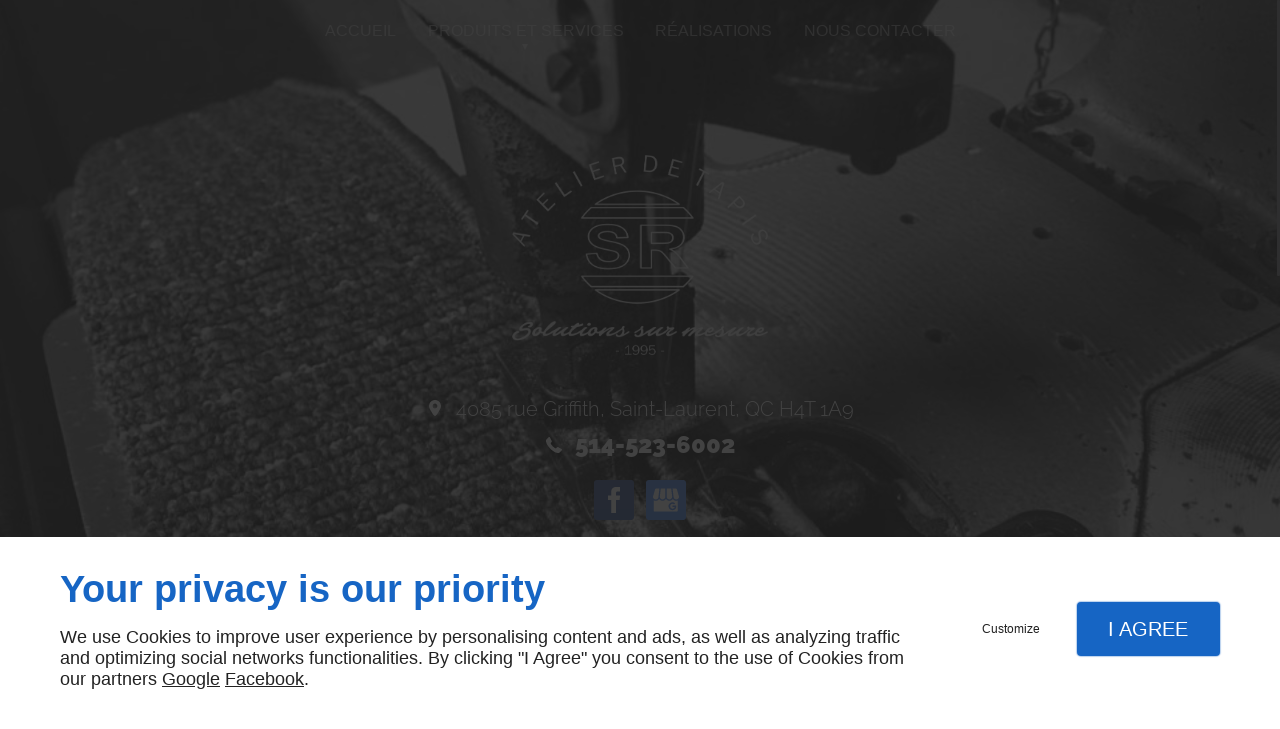

--- FILE ---
content_type: text/html; charset=utf-8
request_url: https://www.atelierdetapissrinc.ca/plan-site.php
body_size: 8446
content:
<!DOCTYPE html>
<html class="no-js" lang="fr"><head><meta charset="utf-8" /><meta name="viewport" content="width=device-width, initial-scale=1.0" /><meta lang="fr" name="keywords" content="ATELIER DE TAPIS SR INC.,Saint-Laurent" /><meta lang="fr" name="description" content="Plan du site."  /><meta name="robots" content="index, follow" /><title>Plan du site – Québec – ATSR</title> <script>
(function (adwordsId, adwordsLabel) {
function callTracking(event) {
var link = event.currentTarget;
try {
Epeius.addModule({trackerId: 'ga4', id: 'ga4_ct'});
Epeius.addModule({
trackerId: 'gaw',
id: 'gaw_ct',
config: {key: adwordsId, label: adwordsLabel}
});
} catch (e) {
console.warn("Error with call-tracking !", e);
}
console.log('call-tracking');
var req = new XMLHttpRequest();
req.addEventListener("load", function () {
window.location.href = link.href;
});
req.open("GET", "/lnk-ct.json");
req.send();
event.stopImmediatePropagation();
event.preventDefault();
return false;
}
window.addEventListener('load', function () {
var calltrackingLinks = document.querySelectorAll("a[href^=tel]");
for (var i = 0; i < calltrackingLinks.length; i++) {
calltrackingLinks[i].addEventListener("click", callTracking);
}
});
})('799707212', 'S-XNCJO-_pUBEMygqv0C')
</script>
 <!--[if lt IE 9]>
<script src="/AMBIANCE_EG36PWVNV4_theOffice/js/vendor/html5shiv.min.js"></script>
<![endif]-->
<link href="/css/ambiance.min.css?v=1758153556" rel="stylesheet" type="text/css" /><link rel="alternate" hreflang="fr-ca" href="https://www.atelierdetapissrinc.ca" /><link rel="alternate" hreflang="en-ca" href="https://www.atelierdetapissrinc.ca/en-ca" /></head><body itemscope itemtype="http://schema.org/Corporation" class="content" id="PAGE_JVY6NPS31V">
<div class="stickyfooter">
<!-- Mobile Tab-bar
=================================== -->
<nav id="tab-mobile" class="tab-bar hide-for-large-up fixed"><div class="left-small">
<a class="menu-icon" href="#menu-mobile">
<span></span>
</a>
</div>
<div class="right-small">
<a class="menu-icon tiny text-center" href="#menu-mobile-infos">
<svg width="512" height="512" viewBox="0 0 512 512" xmlns="http://www.w3.org/2000/svg" xmlns:xlink="http://www.w3.org/1999/xlink" fill="#000000" class="icon-bubbles1"><path class="color1" d="M426.667 201.102c0-95.326-95.514-172.602-213.333-172.602C95.513 28.5 0 105.776 0 201.102c0 54.165 30.85 102.498 79.097 134.14 0.586 3.887 0.903 7.86 0.903 11.906 0 29.001-22.999 54.378-51.556 68.309v11.169c52.886-1.202 105.804-9.384 151.629-55.016 10.838 1.374 21.944 2.094 33.26 2.094C331.153 373.703 426.667 296.427 426.667 201.102z" /><path class="color2" d="M442.667 415.377c0-3.468 0.274-6.873 0.782-10.204C485.263 378.049 512 336.623 512 290.194c0-40.014-19.862-76.312-52.115-102.942 0.359 4.591 0.56 9.207 0.56 13.85 0 28.803-6.934 56.67-20.607 82.826 -12.897 24.671-31.202 46.697-54.406 65.474 -46.033 37.241-106.737 57.836-171.038 58.062 31.203 19.231 70.287 30.676 112.718 30.676 9.806 0 19.43-0.617 28.825-1.794 39.714 39.112 81.785 46.125 127.619 47.155v-9.573C458.806 461.986 442.667 440.234 442.667 415.377z" /></svg>
</a>
</div>
</nav><div id="tab-mobile-spacer" class="hide-for-large-up"></div>
<!-- Header
=================================== -->
<input id="publicPath" value="" hidden /><header class="dzone-header"><div class="row show-for-large-up collapse full-width headerTop fixed">
<div class="columns large-24">
<div class="row">
<div class="columns large-24 text-center">
<nav class="top-bar top-nav block-nav" data-topbar="" data-options="custom_back_text: false"><div class="top-bar-section">
<ul>
<li><a href="/" target="_self">Accueil</a></li>
<li class="has-dropdown">
<a href="#" target="_self">Produits et Services</a>
<ul class="dropdown">
<li><a href="/tapis-commercial.php" target="_self">Tapis commercial</a></li>
<li><a href="/finition-tapis.php" target="_self">Finition de tapis</a></li>
<li><a href="/decoupage-numerique.php" target="_self">Découpage numérique</a></li>
<li><a href="/produit.php" target="_self">Produit</a></li>
<li><a href="/construction.php" target="_self">Construction</a></li>
</ul>
</li>
<li><a href="/realisations.php" target="_self">Réalisations</a></li>
<li><a href="/nous-contacter.php" target="_self">Nous contacter</a></li>
</ul>
</div>
</nav></div>
</div>
</div>
</div>
<div class="row full-width small-flex small-flex-column headerContent">
<div class="column text-center small-text-center small-flex-center medium-flex-center small-flex-bottom large-flex-center small-flex-grow1">
<div class="row">
<div class="column">
<figure class="block-logo wow fadeInDown" data-wow-delay=".1s"><a href="/">
<img src="ressources/images/f10d5ae161cd.png" itemprop="logo" alt="ATELIER DE TAPIS SR INC." />
</a>
</figure>
<div class="block-contact text-center wow fadeInDown" data-wow-delay=".3s">
<div itemscope="" itemtype="http://schema.org/PostalAddress" itemprop="address" class="contact-address">
<p><span class="ico1"><svg xmlns="http://www.w3.org/2000/svg" xmlns:xlink="http://www.w3.org/1999/xlink" width="16" height="16" viewBox="0 0 512 512" fill="#000000" class="icon-location1"><path class="color1" d="M65.7 194.4v-0.8c0-26.4 5-51.4 14.9-74.8 9.9-23.5 23.5-43.9 40.7-61.4 17.2-17.5 37.3-31.4 60.4-41.8C204.7 5.2 229.2 0 255.2 0h0.8 0.8c26 0 50.5 5.2 73.6 15.6C353.4 26 373.5 40 390.7 57.5c17.2 17.5 30.8 38.1 40.7 61.6 9.9 23.5 14.9 48.5 14.9 75v0.8c0 1-0.1 1.8-0.4 2.3 -0.3 0.5-0.4 1.3-0.4 2.3v2.3c-0.5 6-1.1 11.7-1.7 17.1 -0.6 5.4-1.5 11.1-2.5 17.1 -1 7.5-4.7 18-10.9 31.6 -6.3 13.6-13.7 28.7-22.2 45.4 -8.6 16.7-17.9 33.8-28.1 51.2 -10.2 17.5-20.2 33.9-29.9 49.3 -9.7 15.4-18.3 28.5-25.7 39.4 -7.4 10.9-12.6 17.9-15.7 21 -4.6 4.7-9.6 9.4-15.1 14.2 -5.5 4.8-10.8 8.9-16.1 12.4 -5.2 3.5-9.8 6.3-13.8 8.3 -4 2.1-6.7 3.1-8.2 3.1s-4.4-1-8.6-3.1c-4.2-2.1-8.9-5-14.1-8.7 -5.2-3.8-10.5-8-16-12.8 -5.5-4.8-10.2-9.3-14.3-13.4 -3.3-3.1-8.5-10.1-15.4-21 -7-10.9-15.2-23.9-24.6-39.1 -9.4-15.2-19.3-31.6-29.5-49.4 -10.3-17.8-19.9-34.9-28.8-51.3 -8.9-16.5-16.5-31.6-22.7-45.5 -6.2-13.9-9.8-24.6-10.9-32.1 -1-5.7-1.8-11.3-2.5-16.9 -0.6-5.6-1.2-11.3-1.7-17.3 -0.5-0.5-0.8-1.3-0.8-2.3V194.4zM201.8 247.6c14.5 15.1 32.2 22.6 53.1 22.6 20.8 0 38.5-7.5 53.1-22.6 14.5-15 21.8-33.4 21.8-55 0-21.6-7.3-39.9-21.8-55 -14.5-15-32.2-22.6-53.1-22.6 -20.9 0-38.5 7.5-53.1 22.6 -14.5 15.1-21.8 33.4-21.8 55C180 214.2 187.3 232.6 201.8 247.6z" /></svg></span>
<span itemprop="streetAddress">4085 rue Griffith,</span>
<span itemprop="addressLocality">Saint-Laurent, QC </span>
<span itemprop="postalCode">H4T 1A9</span>
<span itemprop="addressCountry" class="hide">France</span>
</p>
</div>
<br /><p>
<span class="ico1 phone"><svg width="16" height="16" viewBox="0 0 512 512" xmlns="http://www.w3.org/2000/svg" xmlns:xlink="http://www.w3.org/1999/xlink" fill="#000000" class="icon-phone2"><path class="color1" d="M0.6 108.2c0.9-4.7 2.6-9.8 5.2-15.5 2.6-5.7 5.7-10 9.1-12.9L86.4 7.4c6.1-4.9 12-7.4 17.8-7.4 9.6 0 16.7 4.8 21.3 14.4l57.9 109.4c3.2 6.1 4.1 12.6 2.8 19.5 -1.3 6.9-4.2 12.6-8.8 17.3l-26.3 27.1c-2 1.8-3 4.1-3 7 0.6 9 4.4 19.5 11.5 31.3 7.1 11.8 14.9 22.8 23.3 33 10.1 12.5 21.2 25.1 33 37.6 16.5 16.9 31.2 29.7 43.9 38.3 12.8 8.6 23.3 15.2 31.7 19.9 10.1 5.5 18.8 8.9 26.1 10.1 2.9 0 5.2-0.9 7-2.7l31.3-32.2c5.2-6 12.6-9 22.2-9 6.1 0 10.9 0.9 14.4 2.6l0.9 0.9L498.3 386c2.9 2.3 5.6 5 8 8.1 2.5 3.1 4 6.3 4.6 9.8 0.3 1.5 0.4 3.1 0.4 4.8 0.3 5.8-2.2 11.3-7.4 16.6l-71.4 71.5c-3.8 3.5-8.3 6.6-13.7 9.4 -5.4 2.8-10.4 4.4-15 5 -0.6 0-1.7 0.1-3.5 0.4 -1.7 0.3-4.1 0.4-7 0.4 -6.7 0-17.7-1.2-33.1-3.5 -15.4-2.3-34.3-8.1-56.6-17.4 -22.4-9.3-47.5-23.1-75.3-41.4 -27.9-18.3-57.9-43.6-90.1-75.9 -37.4-37.5-65.8-72.4-85.1-104.7 -19.3-32.3-32.9-60-40.7-83.3 -7.8-23.3-11.8-41.7-11.8-55.4V108.2z" /></svg></span>
<span class="contact-telephone"><a itemprop="telephone" class="tag-calltracking" href="tel:+15145236002">514-523-6002</a></span></p>
</div>
<nav class="block-socialbar color-default style-square text-center">
<ul>                        <li class="facebook">
<a itemprop="sameAs" rel="noopener" href="https://www.facebook.com/pg/srtapisinc/photos/?tab=album&album_id=714220205270679" title="Facebook" target="_blank">
<svg xmlns="http://www.w3.org/2000/svg" xmlns:xlink="http://www.w3.org/1999/xlink" width="16" height="16" viewBox="0 0 512 512" fill="#000000" class="icon-facebook1"><path class="color1" d="M293.5 494h-89.2V256h-59.5v-82l59.5 0 -0.1-48.3c0-66.9 18.1-107.6 97-107.6h65.6v82h-41c-30.7 0-32.2 11.5-32.2 32.9l-0.1 41.1h73.8l-8.7 82 -65 0L293.5 494z" /></svg>                </a>
</li>
<li class="googlemybusiness">
<a itemprop="sameAs" rel="noopener" href="https://www.google.com/maps/place/Atelier+de+Tapis+S.R+inc/@45.4836508,-73.7009775,595m/data=!3m2!1e3!4b1!4m6!3m5!1s0x4cc9185a16026a95:0xd6bf1e1d3677bcbf!8m2!3d45.4836508!4d-73.7009775!16s%2Fg%2F11bxdxyb3n!5m1!1e2?hl=fr&entry=ttu&g_ep=EgoyMDI1MDcyMy4wIKXMDSoASAFQAw%3D%3D" title="google my business" target="_blank">
<svg xmlns="http://www.w3.org/2000/svg" xmlns:xlink="http://www.w3.org/1999/xlink" width="16" height="16" viewBox="0 0 512 512" fill="#000000" class="icon-mybusiness1"><path class="color1" d="M142.9 196.3c0.3 27.5 22.8 49.7 50.4 49.7 27.8 0 50.4-22.6 50.4-50.4V43.5h-83.3L142.9 196.3zM68.1 246.1c23.7 0 43.6-16.3 48.9-38.3l1.6-13.4 17.2-150.7H81.6c-12.7 0-24 9-26.7 21.6l-0.3 1.2L19 192.7c-1 3.7-1.3 7.6-0.7 11.2C22.3 228.3 43.2 246.1 68.1 246.1zM318.6 246.1c27.5 0 49.9-22.2 50.4-49.6l-17.4-153h-83.3v152.2C268.2 223.4 290.7 246.1 318.6 246.1zM443.8 246.1c25.5 0 47-19.1 50.1-44.4 0.3-2.6 0.1-5.3-0.6-7.7L457.1 65.4l-0.1-0.3c-2.7-12.5-14-21.6-26.7-21.6h-54.2l17.2 150.8C397.1 227.2 415.4 246.1 443.8 246.1zM443.8 270.5c-27.4 0-49.3-12.6-62.3-34.4 -13.3 20.7-36.5 34.4-62.9 34.4 -26.1 0-49.3-13.5-62.6-34 -13.4 20.4-36.4 34-62.6 34s-49.3-13.5-62.6-34c-13.4 20.4-36.4 34-62.7 34 -13.2 0-26.1-3.5-37.4-10.1v190.7c0 9.6 7.8 17.3 17.3 17.3h403.7c9.6 0 17.3-7.8 17.3-17.3v-185C461.1 269 452.6 270.5 443.8 270.5zM440.9 395c-3.2 11.4-9.6 22.2-18.3 30.3 -8.4 7.6-18.7 13-29.7 15.4 -12.2 2.8-25 2.8-37.1-0.3 -37-9.9-59.9-46.9-52.4-84.5 1.2-6.4 3.4-12.5 6.4-18.2 8.3-16.3 22.3-28.9 39.4-35.4 0.6-0.2 1.1-0.4 1.7-0.6 15.9-5.5 33.1-5.3 48.9 0.4 8.7 3.2 16.6 8.2 23.4 14.5 -2.2 2.5-4.7 4.8-7 7.2l-13.3 13.3c-4.5-4.2-9.8-7.4-15.6-9.2 -15.3-4.6-31.8-0.3-43 11.2 -4.7 4.8-8.3 10.7-10.5 17.1 -3.1 9.2-3.1 19 0 28.2h-0.1v0.1c0.2 0.7 0.4 1.3 0.7 1.9 3.2 8.2 8.7 15.2 15.9 20.3 4.8 3.5 10.4 5.8 16.2 7 5.7 1.1 11.6 1.1 17.3 0.1 5.7-0.9 11.2-3 16-6.3v0.2c7.6-5.1 12.7-13.1 14.5-22.1h-39.7c0-9.6 0-20 0-29.5h68.3c0.6 3.5 0.9 6.1 1.1 9.2C444.6 375.2 443.7 385.3 440.9 395z" /></svg>                </a>
</li>
</ul>
</nav>
<nav class="block-language text-center show-for-large-up wow fadeInDown" data-wow-delay=".5s"><ul><li>
<a href="/">
<span class="txt">FR</span>
</a>
</li>
<li>
<a href="/en-ca/">
<span class="txt">EN</span>
</a>
</li>
</ul></nav></div>
</div>
</div>
<div class="column large-flex-center large-flex-bottom wow fadeInDown">
<div class="row scrollDown">
<div class="columns wow flash" data-wow-duration="1.2s" data-wow-delay="4s" data-wow-iteration="2">
<svg width="16" height="16" viewBox="0 0 512 512" xmlns="http://www.w3.org/2000/svg" xmlns:xlink="http://www.w3.org/1999/xlink" fill="#000000" class="icon-arrowDown4"><polygon class="color1" points="512,136.3 495.4,119.7 256,359.1 16.6,119.7 0,136.3 256,392.3 " /></svg>
</div>
</div>
</div>
<div class="seperateurVetical sepBottom"></div>
</div>
</header>
<!-- Content
=================================== --><div class="row full-width collapse stickyfooter-content contentBg">
<div class="columns">
<div class="row contain-to-grid">
<!-- MAIN -->
<div class="columns">
<main class="dzone-content czone"><div class="row sticky-position"><div class="large-24 columns"><div class="block-title blk-title"><h1>Finition de tapis – Québec : Plan du site</h1></div></div></div><div id="row_SECTION_HGCQBPNK35" class="row">
<div id="col_COLUMN_ODW1R447YT" class="large-24 columns">
<div class="block-sitemap blk-sitemap twocolumns"><ul>                <li><a href="/" target="_self">Accueil</a></li>
                <li class="has-dropdown">
                    <a href="#" target="_self">Produits et Services</a>
                    <ul class="dropdown">
                                <li><a href="/tapis-commercial.php" target="_self">Tapis commercial</a></li>
                                <li><a href="/finition-tapis.php" target="_self">Finition de tapis</a></li>
                                <li><a href="/decoupage-numerique.php" target="_self">Découpage numérique</a></li>
                                <li><a href="/produit.php" target="_self">Produit</a></li>
                                <li><a href="/construction.php" target="_self">Construction</a></li>
                    </ul>
                </li>
                <li><a href="/realisations.php" target="_self">Réalisations</a></li>
                <li><a href="/nous-contacter.php" target="_self">Nous contacter</a></li>
                <li><a href="/politique-confidentialite.php" target="_self">Politique de Confidentialité</a></li>
                <li><a href="/plan-site.php" target="_self">Plan du site</a></li>
</ul></div></div>
</div></main></div>
</div>
</div>
</div>
<!-- PreFooter
=================================== -->
<aside class="prefooter full-width collapse dzone-prefooter"><div class="seperateurVetical sepTop"></div>
<div class="row contain-to-grid text-center">
<div class="columns">
<div class="block-text wow fadeInDown" data-wow-delay="0s">
<p>Besoin d'aide ? Vous avez des questions ? Appelez-nous au  <a itemprop="telephone" class="tag-calltracking" href="tel:+15145236002">514-523-6002</a></p>
</div>
</div>
</div>
<div class="seperateurVetical sepBottom"></div>
</aside>
<!-- Footer
=================================== --><footer class="dzone-footer"><div class="row full-width">
<div class="columns large-24">
<div class="seperateurVetical sepTop"></div>
<div class="column wow fadeInDown">
<div class="row scrollUp">
<div class="columns">
<svg width="16" height="16" viewBox="0 0 512 512" xmlns="http://www.w3.org/2000/svg" xmlns:xlink="http://www.w3.org/1999/xlink" fill="#000000" class="icon-arrowDown4"><polygon class="color1" points="512,136.3 495.4,119.7 256,359.1 16.6,119.7 0,136.3 256,392.3 " /></svg>
</div>
</div>
</div>
<div class="row contain-to-grid">
<div class="columns medium-12 large-6">
<div class="block-contact adresse large-text-left wow fadeInUp" data-wow-delay=".1s">
<div itemscope="" itemtype="http://schema.org/PostalAddress" itemprop="address" class="contact-address">
<p itemprop="contactname">ATELIER DE TAPIS SR INC.</p>
<p><span class="ico1"><svg xmlns="http://www.w3.org/2000/svg" xmlns:xlink="http://www.w3.org/1999/xlink" width="16" height="16" viewBox="0 0 512 512" fill="#000000" class="icon-location1"><path class="color1" d="M65.7 194.4v-0.8c0-26.4 5-51.4 14.9-74.8 9.9-23.5 23.5-43.9 40.7-61.4 17.2-17.5 37.3-31.4 60.4-41.8C204.7 5.2 229.2 0 255.2 0h0.8 0.8c26 0 50.5 5.2 73.6 15.6C353.4 26 373.5 40 390.7 57.5c17.2 17.5 30.8 38.1 40.7 61.6 9.9 23.5 14.9 48.5 14.9 75v0.8c0 1-0.1 1.8-0.4 2.3 -0.3 0.5-0.4 1.3-0.4 2.3v2.3c-0.5 6-1.1 11.7-1.7 17.1 -0.6 5.4-1.5 11.1-2.5 17.1 -1 7.5-4.7 18-10.9 31.6 -6.3 13.6-13.7 28.7-22.2 45.4 -8.6 16.7-17.9 33.8-28.1 51.2 -10.2 17.5-20.2 33.9-29.9 49.3 -9.7 15.4-18.3 28.5-25.7 39.4 -7.4 10.9-12.6 17.9-15.7 21 -4.6 4.7-9.6 9.4-15.1 14.2 -5.5 4.8-10.8 8.9-16.1 12.4 -5.2 3.5-9.8 6.3-13.8 8.3 -4 2.1-6.7 3.1-8.2 3.1s-4.4-1-8.6-3.1c-4.2-2.1-8.9-5-14.1-8.7 -5.2-3.8-10.5-8-16-12.8 -5.5-4.8-10.2-9.3-14.3-13.4 -3.3-3.1-8.5-10.1-15.4-21 -7-10.9-15.2-23.9-24.6-39.1 -9.4-15.2-19.3-31.6-29.5-49.4 -10.3-17.8-19.9-34.9-28.8-51.3 -8.9-16.5-16.5-31.6-22.7-45.5 -6.2-13.9-9.8-24.6-10.9-32.1 -1-5.7-1.8-11.3-2.5-16.9 -0.6-5.6-1.2-11.3-1.7-17.3 -0.5-0.5-0.8-1.3-0.8-2.3V194.4zM201.8 247.6c14.5 15.1 32.2 22.6 53.1 22.6 20.8 0 38.5-7.5 53.1-22.6 14.5-15 21.8-33.4 21.8-55 0-21.6-7.3-39.9-21.8-55 -14.5-15-32.2-22.6-53.1-22.6 -20.9 0-38.5 7.5-53.1 22.6 -14.5 15.1-21.8 33.4-21.8 55C180 214.2 187.3 232.6 201.8 247.6z" /></svg></span>
<span itemprop="streetAddress">4085 rue Griffith,</span></p>
<p>
<span itemprop="addressLocality">Saint-Laurent, QC </span>
<span itemprop="postalCode">H4T 1A9</span>
</p>
<p itemprop="addressCountry" class="hide">France</p>
<nav class="block-socialbar tiny text-left">
<ul>                        <li class="facebook">
<a itemprop="sameAs" rel="noopener" href="https://www.facebook.com/pg/srtapisinc/photos/?tab=album&album_id=714220205270679" title="Facebook" target="_blank">
<svg xmlns="http://www.w3.org/2000/svg" xmlns:xlink="http://www.w3.org/1999/xlink" width="16" height="16" viewBox="0 0 512 512" fill="#000000" class="icon-facebook1"><path class="color1" d="M293.5 494h-89.2V256h-59.5v-82l59.5 0 -0.1-48.3c0-66.9 18.1-107.6 97-107.6h65.6v82h-41c-30.7 0-32.2 11.5-32.2 32.9l-0.1 41.1h73.8l-8.7 82 -65 0L293.5 494z" /></svg>                </a>
</li>
<li class="googlemybusiness">
<a itemprop="sameAs" rel="noopener" href="https://www.google.com/maps/place/Atelier+de+Tapis+S.R+inc/@45.4836508,-73.7009775,595m/data=!3m2!1e3!4b1!4m6!3m5!1s0x4cc9185a16026a95:0xd6bf1e1d3677bcbf!8m2!3d45.4836508!4d-73.7009775!16s%2Fg%2F11bxdxyb3n!5m1!1e2?hl=fr&entry=ttu&g_ep=EgoyMDI1MDcyMy4wIKXMDSoASAFQAw%3D%3D" title="google my business" target="_blank">
<svg xmlns="http://www.w3.org/2000/svg" xmlns:xlink="http://www.w3.org/1999/xlink" width="16" height="16" viewBox="0 0 512 512" fill="#000000" class="icon-mybusiness1"><path class="color1" d="M142.9 196.3c0.3 27.5 22.8 49.7 50.4 49.7 27.8 0 50.4-22.6 50.4-50.4V43.5h-83.3L142.9 196.3zM68.1 246.1c23.7 0 43.6-16.3 48.9-38.3l1.6-13.4 17.2-150.7H81.6c-12.7 0-24 9-26.7 21.6l-0.3 1.2L19 192.7c-1 3.7-1.3 7.6-0.7 11.2C22.3 228.3 43.2 246.1 68.1 246.1zM318.6 246.1c27.5 0 49.9-22.2 50.4-49.6l-17.4-153h-83.3v152.2C268.2 223.4 290.7 246.1 318.6 246.1zM443.8 246.1c25.5 0 47-19.1 50.1-44.4 0.3-2.6 0.1-5.3-0.6-7.7L457.1 65.4l-0.1-0.3c-2.7-12.5-14-21.6-26.7-21.6h-54.2l17.2 150.8C397.1 227.2 415.4 246.1 443.8 246.1zM443.8 270.5c-27.4 0-49.3-12.6-62.3-34.4 -13.3 20.7-36.5 34.4-62.9 34.4 -26.1 0-49.3-13.5-62.6-34 -13.4 20.4-36.4 34-62.6 34s-49.3-13.5-62.6-34c-13.4 20.4-36.4 34-62.7 34 -13.2 0-26.1-3.5-37.4-10.1v190.7c0 9.6 7.8 17.3 17.3 17.3h403.7c9.6 0 17.3-7.8 17.3-17.3v-185C461.1 269 452.6 270.5 443.8 270.5zM440.9 395c-3.2 11.4-9.6 22.2-18.3 30.3 -8.4 7.6-18.7 13-29.7 15.4 -12.2 2.8-25 2.8-37.1-0.3 -37-9.9-59.9-46.9-52.4-84.5 1.2-6.4 3.4-12.5 6.4-18.2 8.3-16.3 22.3-28.9 39.4-35.4 0.6-0.2 1.1-0.4 1.7-0.6 15.9-5.5 33.1-5.3 48.9 0.4 8.7 3.2 16.6 8.2 23.4 14.5 -2.2 2.5-4.7 4.8-7 7.2l-13.3 13.3c-4.5-4.2-9.8-7.4-15.6-9.2 -15.3-4.6-31.8-0.3-43 11.2 -4.7 4.8-8.3 10.7-10.5 17.1 -3.1 9.2-3.1 19 0 28.2h-0.1v0.1c0.2 0.7 0.4 1.3 0.7 1.9 3.2 8.2 8.7 15.2 15.9 20.3 4.8 3.5 10.4 5.8 16.2 7 5.7 1.1 11.6 1.1 17.3 0.1 5.7-0.9 11.2-3 16-6.3v0.2c7.6-5.1 12.7-13.1 14.5-22.1h-39.7c0-9.6 0-20 0-29.5h68.3c0.6 3.5 0.9 6.1 1.1 9.2C444.6 375.2 443.7 385.3 440.9 395z" /></svg>                </a>
</li>
</ul>
</nav></div>
</div>
</div>
<div class="columns medium-12 large-8">
<div class="block-contact telephone large-text-left wow fadeInUp" data-wow-delay=".2s">
<div itemscope="" itemtype="http://schema.org/PostalAddress" itemprop="address" class="contact-address">
<p>Contactez-nous</p>
<p>
<span class="ico1 phone"><svg width="16" height="16" viewBox="0 0 512 512" xmlns="http://www.w3.org/2000/svg" xmlns:xlink="http://www.w3.org/1999/xlink" fill="#000000" class="icon-phone2"><path class="color1" d="M0.6 108.2c0.9-4.7 2.6-9.8 5.2-15.5 2.6-5.7 5.7-10 9.1-12.9L86.4 7.4c6.1-4.9 12-7.4 17.8-7.4 9.6 0 16.7 4.8 21.3 14.4l57.9 109.4c3.2 6.1 4.1 12.6 2.8 19.5 -1.3 6.9-4.2 12.6-8.8 17.3l-26.3 27.1c-2 1.8-3 4.1-3 7 0.6 9 4.4 19.5 11.5 31.3 7.1 11.8 14.9 22.8 23.3 33 10.1 12.5 21.2 25.1 33 37.6 16.5 16.9 31.2 29.7 43.9 38.3 12.8 8.6 23.3 15.2 31.7 19.9 10.1 5.5 18.8 8.9 26.1 10.1 2.9 0 5.2-0.9 7-2.7l31.3-32.2c5.2-6 12.6-9 22.2-9 6.1 0 10.9 0.9 14.4 2.6l0.9 0.9L498.3 386c2.9 2.3 5.6 5 8 8.1 2.5 3.1 4 6.3 4.6 9.8 0.3 1.5 0.4 3.1 0.4 4.8 0.3 5.8-2.2 11.3-7.4 16.6l-71.4 71.5c-3.8 3.5-8.3 6.6-13.7 9.4 -5.4 2.8-10.4 4.4-15 5 -0.6 0-1.7 0.1-3.5 0.4 -1.7 0.3-4.1 0.4-7 0.4 -6.7 0-17.7-1.2-33.1-3.5 -15.4-2.3-34.3-8.1-56.6-17.4 -22.4-9.3-47.5-23.1-75.3-41.4 -27.9-18.3-57.9-43.6-90.1-75.9 -37.4-37.5-65.8-72.4-85.1-104.7 -19.3-32.3-32.9-60-40.7-83.3 -7.8-23.3-11.8-41.7-11.8-55.4V108.2z" /></svg></span>
<span class="contact-telephone"><a itemprop="telephone" class="tag-calltracking" href="tel:+15145236002">514-523-6002</a></span></p>
<p>(appel gratuit)</p>
</div>
</div>
</div>
<div class="columns large-10 show-for-large-up wow fadeInUp" data-wow-delay=".3s">
<nav class="block-nav footer-nav text-right">
<ul>
<li><a href="/" target="_self">Accueil</a></li>
<li><a href="/nous-contacter.php" target="_self">Nous contacter</a></li>
<li><a href="/politique-confidentialite.php" target="_self">Politique de Confidentialité</a></li>
<li><a href="/plan-site.php" target="_self">Plan du site</a></li>
</ul>
</nav></div>
</div>
</div>
</div>
<div class="row small-flex">
<div class="columns small-flex-center">
<div class="block-linkeo blk-linkeo"><span class="logo-linkeo blk-linkeo__logo" title="linkeo"><svg xmlns="http://www.w3.org/2000/svg" xmlns:xlink="http://www.w3.org/1999/xlink" width="51" height="20" viewBox="0 0 512 200" fill="#000000" class="icon-linkeo1"><path d="M456.4 144.4c23.5 11.9 45.8-5.6 52.8-27.8 7.4-23.5-1.5-55.6-25.2-65.4 -20.1-8.3-39.5 6.4-46.2 24.7 -0.4 0.8-0.6 1.6-0.9 2.5C431.8 100.6 433.2 132.6 456.4 144.4zM459.4 84.6c2.6-9.1 8.9-14.1 18.3-11 4.1 1.4 5.7 6.4 7 10 3.2 8.7 4 17.7 1.9 26.7 -2.5 10.5-11.8 18.2-22 11.9 -4.1-2.5-5.1-9.6-6.1-13.8C456.7 100.6 457.6 92.4 459.4 84.6z" /><path d="M407 140c12.8-7.9 1.1-28.1-11.8-20.2 -10.4 6.4-29.1 8.8-34.5-5.4 -0.3-0.8-0.6-1.8-0.9-2.7 14.2-1.7 28.3-3.6 42.5-5.8 5.5-0.8 7.9-6.5 8.6-11.2 1.7-12.9-2-26.4-10.7-36.1 -13.7-15.2-40.6-10.8-54 1.8 -16.6 15.7-13.8 51-3.7 69.4C354.7 152.5 387.9 151.8 407 140zM365.5 74.5c11.9-8.1 19.3 0.2 21.5 10.2 -9.6 1.4-19.2 2.7-28.8 3.8C359.1 82.6 361.3 77.4 365.5 74.5z" /><path d="M77.1 174.1c-16.7 1.9-35 3.2-52.2 1.3 -0.4-38.3-1.1-76.7-1.6-115 -0.2-15-23.5-15.1-23.3 0 0.6 41.7 1.4 83.4 1.7 125 0 4.8 3.5 10.3 8.6 11.2 21.7 4 45 3.1 66.8 0.7C91.9 195.8 92.1 172.5 77.1 174.1z" /><path d="M54.7 60.5c0.9 25.5 0.8 51 0.5 76.5 -0.2 15.1 23.1 15 23.3 0 0.3-25.5 0.4-51-0.5-76.5C77.5 45.5 54.2 45.4 54.7 60.5z" /><path d="M178.3 60.6c0.5 27.5 0.6 55 0.4 82.4 -16.9-28-35.3-55.4-47.3-85.7 -4.5-11.5-23.3-11-22.9 3.1 1.2 42.4 0.6 84.9 2.4 127.3 0.7 15 24 15.1 23.3 0 -1.1-25.5-1.3-50.9-1.6-76.4 15.8 27.2 33.5 53.5 46.9 81.9 5.2 11 21.5 5 21.8-5.9 1-42.3 1-84.5 0.3-126.8C201.4 45.6 178 45.5 178.3 60.6z" /><path d="M284.2 108.4c11.3-13.8 22.3-27.9 32.8-42.3 8.9-12.2-11.4-23.8-20.2-11.8 -13.8 18.9-28.6 37.3-43.8 55.2 -0.6-16.3-1.2-32.7-1.8-49 -0.5-15-23.9-15.1-23.3 0 1.6 42.3 3.4 84.8 3.5 127.1 0 15.1 23.4 15.1 23.3 0 0-14.5-0.3-29-0.7-43.5 4.7-5.5 9.5-11 14.2-16.5 12.1 21.6 23.7 43.6 35.2 65.6 7 13.3 27.1 1.5 20.2-11.8C310.7 156.9 297.9 132.4 284.2 108.4z" /><path d="M65.6 23.7c15.1 0 15.1-23.3 0-23.3C50.5 0.4 50.5 23.7 65.6 23.7z" /><path d="M497.4 169.7c-43.1 9.1-93.2 8.6-136.6 1 -14.7-2.6-21 19.9-6.2 22.5 47.7 8.4 101.5 9.1 149-0.9C518.3 189.1 512.1 166.6 497.4 169.7z" /></svg></span></div>
</div>
</div>
</footer>
</div>
<!-- BG PAGE
=================================== -->
<div class="backgroundImage"></div>
<!-- -->
<!-- Mobile Navigation
=================================== -->
<div class="dzone-mobilenav">
<nav id="menu-mobile" class="mm-menu">
<ul>
<li><a href="/" target="_self">Accueil</a></li>
<li class="has-dropdown">
<a href="#" target="_self">Produits et Services</a>
<ul class="dropdown">
<li><a href="/tapis-commercial.php" target="_self">Tapis commercial</a></li>
<li><a href="/finition-tapis.php" target="_self">Finition de tapis</a></li>
<li><a href="/decoupage-numerique.php" target="_self">Découpage numérique</a></li>
<li><a href="/produit.php" target="_self">Produit</a></li>
<li><a href="/construction.php" target="_self">Construction</a></li>
</ul>
</li>
<li><a href="/realisations.php" target="_self">Réalisations</a></li>
<li><a href="/nous-contacter.php" target="_self">Nous contacter</a></li>
<li><a href="/politique-confidentialite.php" target="_self">Politique de Confidentialité</a></li>
<li><a href="/plan-site.php" target="_self">Plan du site</a></li>
</ul>
</nav><nav id="menu-mobile-infos" class="mm-menu infos"><ul><li>
<a class="contact-telephone" itemprop="telephone" href="tel:+1514-523-6002">
<span class="ico left"><svg width="16" height="16" viewBox="0 0 512 512" xmlns="http://www.w3.org/2000/svg" xmlns:xlink="http://www.w3.org/1999/xlink" fill="#000000" class="icon-phone1"><path class="color1" d="M354.758 0H156.242C127.509 0 104 23.51 104 52.245v407.51C104 488.49 127.509 512 156.242 512h198.516C383.491 512 407 488.49 407 459.755V52.245C407 23.51 383.491 0 354.758 0zM255.5 491.102c-20.192 0-36.569-11.693-36.569-26.122s16.376-26.122 36.569-26.122c20.182 0 36.568 11.693 36.568 26.122C292.068 479.418 275.682 491.102 255.5 491.102zM365.207 412.734H145.793V67.918h219.414V412.734z" /></svg></span>
<span class="txt left">Tél. :  514-523-6002</span>
</a>
</li>
<li>
<a href="/nous-contacter.php">
<span class="ico left"><svg width="16" height="16" viewBox="0 0 512 512" xmlns="http://www.w3.org/2000/svg" xmlns:xlink="http://www.w3.org/1999/xlink" fill="#000000" class="icon-mail1"><path class="color1" d="M16.897 121.882c13.886 7.468 206.169 110.768 213.327 114.615 7.161 3.845 16.434 5.701 25.775 5.701 9.345 0 18.611-1.855 25.777-5.701 7.156-3.847 199.439-107.143 213.322-114.615C509 114.426 522.15 91 496.622 91H15.378C-10.13 91 2.997 114.426 16.897 121.882zM500.989 178.778c-15.777 8.235-209.555 109.581-219.212 114.615 -9.666 5.046-16.433 5.701-25.777 5.701 -9.341 0-16.111-0.655-25.775-5.701 -9.661-5.034-203.425-106.38-219.211-114.615C-0.097 172.995 0 179.782 0 185.026c0 5.248 0 208.692 0 208.692C0 405.643 15.883 421 28.211 421h455.578C496.116 421 512 405.643 512 393.719c0 0 0-203.444 0-208.692C512 179.782 512.111 172.995 500.989 178.778z" /></svg></span>
<span class="txt left">Contactez-nous</span>
</a>
</li>
<li>
<a href="https://www.google.com/maps/place/Atelier+de+Tapis+S.R+inc/@45.4836508,-73.7009775,595m/data=!3m2!1e3!4b1!4m6!3m5!1s0x4cc9185a16026a95:0xd6bf1e1d3677bcbf!8m2!3d45.4836508!4d-73.7009775!16s%2Fg%2F11bxdxyb3n!5m1!1e2?hl=fr&entry=ttu&g_ep=EgoyMDI1MDcyMy4wIKXMDSoASAFQAw%3D%3D" target="_blank">
<span class="ico left"><svg xmlns="http://www.w3.org/2000/svg" xmlns:xlink="http://www.w3.org/1999/xlink" width="16" height="16" viewBox="0 0 512 512" fill="#000000" class="icon-location1"><path class="color1" d="M65.7 194.4v-0.8c0-26.4 5-51.4 14.9-74.8 9.9-23.5 23.5-43.9 40.7-61.4 17.2-17.5 37.3-31.4 60.4-41.8C204.7 5.2 229.2 0 255.2 0h0.8 0.8c26 0 50.5 5.2 73.6 15.6C353.4 26 373.5 40 390.7 57.5c17.2 17.5 30.8 38.1 40.7 61.6 9.9 23.5 14.9 48.5 14.9 75v0.8c0 1-0.1 1.8-0.4 2.3 -0.3 0.5-0.4 1.3-0.4 2.3v2.3c-0.5 6-1.1 11.7-1.7 17.1 -0.6 5.4-1.5 11.1-2.5 17.1 -1 7.5-4.7 18-10.9 31.6 -6.3 13.6-13.7 28.7-22.2 45.4 -8.6 16.7-17.9 33.8-28.1 51.2 -10.2 17.5-20.2 33.9-29.9 49.3 -9.7 15.4-18.3 28.5-25.7 39.4 -7.4 10.9-12.6 17.9-15.7 21 -4.6 4.7-9.6 9.4-15.1 14.2 -5.5 4.8-10.8 8.9-16.1 12.4 -5.2 3.5-9.8 6.3-13.8 8.3 -4 2.1-6.7 3.1-8.2 3.1s-4.4-1-8.6-3.1c-4.2-2.1-8.9-5-14.1-8.7 -5.2-3.8-10.5-8-16-12.8 -5.5-4.8-10.2-9.3-14.3-13.4 -3.3-3.1-8.5-10.1-15.4-21 -7-10.9-15.2-23.9-24.6-39.1 -9.4-15.2-19.3-31.6-29.5-49.4 -10.3-17.8-19.9-34.9-28.8-51.3 -8.9-16.5-16.5-31.6-22.7-45.5 -6.2-13.9-9.8-24.6-10.9-32.1 -1-5.7-1.8-11.3-2.5-16.9 -0.6-5.6-1.2-11.3-1.7-17.3 -0.5-0.5-0.8-1.3-0.8-2.3V194.4zM201.8 247.6c14.5 15.1 32.2 22.6 53.1 22.6 20.8 0 38.5-7.5 53.1-22.6 14.5-15 21.8-33.4 21.8-55 0-21.6-7.3-39.9-21.8-55 -14.5-15-32.2-22.6-53.1-22.6 -20.9 0-38.5 7.5-53.1 22.6 -14.5 15.1-21.8 33.4-21.8 55C180 214.2 187.3 232.6 201.8 247.6z" /></svg></span>
<span class="txt left">Localisez-nous</span>
</a>
</li>
<li class="has-dropdown">
<a href="#">
<span class="ico left"><svg width="16" height="16" viewBox="0 0 512 512" xmlns="http://www.w3.org/2000/svg" xmlns:xlink="http://www.w3.org/1999/xlink" fill="#000000" class="icon-social"><path class="color1" d="M400.4,341.5c-20.2,0-38.7,7.1-53.3,18.9l-151.6-89.9c0.9-4.9,1.4-9.8,1.4-14.9c0-5-0.5-9.9-1.4-14.7l151.4-89.3 c14.6,11.8,33.2,19,53.5,19c47,0,85.2-38.2,85.2-85.2S447.4,0,400.4,0s-85.2,38.2-85.2,85.2c0,5,0.5,9.9,1.4,14.7l-151.4,89.3 c-14.6-11.8-33.2-19-53.5-19c-47,0-85.2,38.2-85.2,85.2s38.2,85.2,85.2,85.2c20.2,0,38.7-7.1,53.3-18.9l151.6,89.9 c-0.9,4.9-1.4,9.8-1.4,14.9c0,47,38.2,85.2,85.2,85.2s85.2-38.2,85.2-85.2S447.4,341.5,400.4,341.5z M400.4,59.8 c14,0,25.4,11.4,25.4,25.4s-11.4,25.4-25.4,25.4c-14,0-25.4-11.4-25.4-25.4S386.4,59.8,400.4,59.8z M111.6,281 c-14,0-25.4-11.4-25.4-25.4c0-14,11.4-25.4,25.4-25.4c14,0,25.4,11.4,25.4,25.4C137,269.6,125.6,281,111.6,281z M400.4,452.2 c-14,0-25.4-11.4-25.4-25.4c0-14,11.4-25.4,25.4-25.4c14,0,25.4,11.4,25.4,25.4C425.8,440.8,414.4,452.2,400.4,452.2z" /></svg></span>
<span class="txt left">Suivez-nous :</span>
</a>
<ul>                        <li class="facebook">
<a itemprop="sameAs" rel="noopener" href="https://www.facebook.com/pg/srtapisinc/photos/?tab=album&album_id=714220205270679" title="Facebook" target="_blank">
<svg xmlns="http://www.w3.org/2000/svg" xmlns:xlink="http://www.w3.org/1999/xlink" width="16" height="16" viewBox="0 0 512 512" fill="#000000" class="icon-facebook1"><path class="color1" d="M293.5 494h-89.2V256h-59.5v-82l59.5 0 -0.1-48.3c0-66.9 18.1-107.6 97-107.6h65.6v82h-41c-30.7 0-32.2 11.5-32.2 32.9l-0.1 41.1h73.8l-8.7 82 -65 0L293.5 494z" /></svg>                </a>
</li>
<li class="googlemybusiness">
<a itemprop="sameAs" rel="noopener" href="https://www.google.com/maps/place/Atelier+de+Tapis+S.R+inc/@45.4836508,-73.7009775,595m/data=!3m2!1e3!4b1!4m6!3m5!1s0x4cc9185a16026a95:0xd6bf1e1d3677bcbf!8m2!3d45.4836508!4d-73.7009775!16s%2Fg%2F11bxdxyb3n!5m1!1e2?hl=fr&entry=ttu&g_ep=EgoyMDI1MDcyMy4wIKXMDSoASAFQAw%3D%3D" title="google my business" target="_blank">
<svg xmlns="http://www.w3.org/2000/svg" xmlns:xlink="http://www.w3.org/1999/xlink" width="16" height="16" viewBox="0 0 512 512" fill="#000000" class="icon-mybusiness1"><path class="color1" d="M142.9 196.3c0.3 27.5 22.8 49.7 50.4 49.7 27.8 0 50.4-22.6 50.4-50.4V43.5h-83.3L142.9 196.3zM68.1 246.1c23.7 0 43.6-16.3 48.9-38.3l1.6-13.4 17.2-150.7H81.6c-12.7 0-24 9-26.7 21.6l-0.3 1.2L19 192.7c-1 3.7-1.3 7.6-0.7 11.2C22.3 228.3 43.2 246.1 68.1 246.1zM318.6 246.1c27.5 0 49.9-22.2 50.4-49.6l-17.4-153h-83.3v152.2C268.2 223.4 290.7 246.1 318.6 246.1zM443.8 246.1c25.5 0 47-19.1 50.1-44.4 0.3-2.6 0.1-5.3-0.6-7.7L457.1 65.4l-0.1-0.3c-2.7-12.5-14-21.6-26.7-21.6h-54.2l17.2 150.8C397.1 227.2 415.4 246.1 443.8 246.1zM443.8 270.5c-27.4 0-49.3-12.6-62.3-34.4 -13.3 20.7-36.5 34.4-62.9 34.4 -26.1 0-49.3-13.5-62.6-34 -13.4 20.4-36.4 34-62.6 34s-49.3-13.5-62.6-34c-13.4 20.4-36.4 34-62.7 34 -13.2 0-26.1-3.5-37.4-10.1v190.7c0 9.6 7.8 17.3 17.3 17.3h403.7c9.6 0 17.3-7.8 17.3-17.3v-185C461.1 269 452.6 270.5 443.8 270.5zM440.9 395c-3.2 11.4-9.6 22.2-18.3 30.3 -8.4 7.6-18.7 13-29.7 15.4 -12.2 2.8-25 2.8-37.1-0.3 -37-9.9-59.9-46.9-52.4-84.5 1.2-6.4 3.4-12.5 6.4-18.2 8.3-16.3 22.3-28.9 39.4-35.4 0.6-0.2 1.1-0.4 1.7-0.6 15.9-5.5 33.1-5.3 48.9 0.4 8.7 3.2 16.6 8.2 23.4 14.5 -2.2 2.5-4.7 4.8-7 7.2l-13.3 13.3c-4.5-4.2-9.8-7.4-15.6-9.2 -15.3-4.6-31.8-0.3-43 11.2 -4.7 4.8-8.3 10.7-10.5 17.1 -3.1 9.2-3.1 19 0 28.2h-0.1v0.1c0.2 0.7 0.4 1.3 0.7 1.9 3.2 8.2 8.7 15.2 15.9 20.3 4.8 3.5 10.4 5.8 16.2 7 5.7 1.1 11.6 1.1 17.3 0.1 5.7-0.9 11.2-3 16-6.3v0.2c7.6-5.1 12.7-13.1 14.5-22.1h-39.7c0-9.6 0-20 0-29.5h68.3c0.6 3.5 0.9 6.1 1.1 9.2C444.6 375.2 443.7 385.3 440.9 395z" /></svg>                </a>
</li>
</ul>
</li>
<li class="has-dropdown">
<a href="#">
<span class="ico left"><svg width="16" height="16" viewBox="0 0 512 512" xmlns="http://www.w3.org/2000/svg" xmlns:xlink="http://www.w3.org/1999/xlink" fill="#000000" class="icon-translate1"><path class="color1" d="M196.7 6.9C88.2 6.9 0 95.1 0 203.6c0 74.6 41.8 139.6 103.1 172.9v81.3l67.4-59.5c8.6 1.1 17.2 1.9 26.1 1.9 108.4 0 196.7-88.2 196.7-196.7S305.1 6.9 196.7 6.9zM196.7 350.3C115.8 350.3 50 284.4 50 203.6S115.8 56.9 196.7 56.9s146.7 65.8 146.7 146.7S277.5 350.3 196.7 350.3zM261.4 144.5H135.2c-11 0-20 8.9-20 20 0 11 8.9 20 20 20h126.2c11 0 20-8.9 20-20C281.4 153.5 272.5 144.5 261.4 144.5zM261.4 222.6H135.2c-11 0-20 8.9-20 20s8.9 20 20 20h126.2c11 0 20-8.9 20-20S272.5 222.6 261.4 222.6zM418.1 195.8c0.1 2.6 0.2 5.2 0.2 7.8 0 15.4-1.6 30.3-4.6 44.8 28.8 15.9 48.3 46.5 48.3 81.7 0 51.4-41.8 93.2-93.2 93.2 -25 0-47.8-10-64.5-26.1 -15.3 8.5-31.6 15.3-48.8 20 26.2 34 67.2 56 113.4 56 8.7 0 17.3-0.9 25.6-2.4l38.9 34.3v-47.3C479.9 434.1 512 385.8 512 330 512 268.4 472.8 215.9 418.1 195.8z" /></svg></span>
<span class="txt left">Langues :</span>
</a>
<ul class="dropdown"><li>
<a href="/">
<span class="txt left">Français</span>
</a>
</li>
<li>
<a href="/en-ca/">
<span class="txt left">English</span>
</a>
</li>
</ul></li>
</ul></nav></div>
<div id="tinyModal" class="reveal-modal tiny" data-reveal></div>
<div id="smallModal" class="reveal-modal small" data-reveal></div>
<div id="mediumModal" class="reveal-modal medium" data-reveal></div>
<div id="largeModal" class="reveal-modal large" data-reveal></div>
<div id="xlargeModal" class="reveal-modal xlarge" data-reveal></div>
<script src="/AMBIANCE_EG36PWVNV4_theOffice/js/build/ideo3.min.js"></script>
<script src="/AMBIANCE_EG36PWVNV4_theOffice/template/slider/header/owl.option.header.js"></script>
<script src="/AMBIANCE_EG36PWVNV4_theOffice/template/js/template.min.js"></script>
<script src="/js/PAGE_JVY6NPS31V.min.js?v=1758153571"></script><script>Epeius.addTracker( { name: 'Google Analytics 4', id: 'ga4', cookies: ['_ga', '_ga_G-K9JP3YNYJQ'], config: {key: 'G-K9JP3YNYJQ'} } );</script><script>Epeius.addTracker( { name: 'Google Ads Remarketing', id: 'gawr', config: {key: '985359031', params: {cbtn: '6ed065b51b8513d5a0438e083d1d14488d1d7c74', dpt: 'H4T 1A9', region: 'QC', pays:'CA', cat: '', souscat: ''}} } );</script><script>Epeius.addTracker( { name: 'Google AdWords', id: 'gaw', config: {key: '799707212'} } );</script></body></html>

--- FILE ---
content_type: application/javascript
request_url: https://www.atelierdetapissrinc.ca/AMBIANCE_EG36PWVNV4_theOffice/template/js/template.min.js
body_size: 18789
content:
$(function(){$(document).ready(function(){var o=$(".headerTop");if(o.length>0){var e=$(window).scrollTop();e>1?$(".headerTop").addClass("onScroll"):$(".headerTop").removeClass("onScroll")}}),$(window).scroll(function(){var o=$(".headerTop");if(o.length>0){var e=$(window).scrollTop();e>1?$(".headerTop").addClass("onScroll"):$(".headerTop").removeClass("onScroll")}})});
!function(e){function o(){var e=document.getElementsByTagName("script"),o=e[e.length-1].src.split("?")[0];return o.split("/").length>0?o.split("/").slice(0,-1).join("/")+"/":""}function t(e,o,t){for(var r=0;r<o.length;r++)t(e,o[r])}var r=!1,i=!1,n=5e3,s=2e3,l=0,c=e,d=o();Array.prototype.forEach||(Array.prototype.forEach=function(e,o){for(var t=0,r=this.length;r>t;++t)e.call(o,this[t],t,this)});var u=["ms","moz","webkit","o"],h=window.requestAnimationFrame||!1,p=window.cancelAnimationFrame||!1;u.forEach(function(e){h||(h=window[e+"RequestAnimationFrame"]),p||(p=window[e+"CancelAnimationFrame"]||window[e+"CancelRequestAnimationFrame"])});var m=window.MutationObserver||window.WebKitMutationObserver||!1,f={zindex:"auto",cursoropacitymin:0,cursoropacitymax:1,cursorcolor:"#424242",cursorwidth:"5px",cursorborder:"1px solid #fff",cursorborderradius:"5px",scrollspeed:60,mousescrollstep:24,touchbehavior:!1,hwacceleration:!0,usetransition:!0,boxzoom:!1,dblclickzoom:!0,gesturezoom:!0,grabcursorenabled:!0,autohidemode:!0,background:"",iframeautoresize:!0,cursorminheight:32,preservenativescrolling:!0,railoffset:!1,bouncescroll:!0,spacebarenabled:!0,railpadding:{top:0,right:0,left:0,bottom:0},disableoutline:!0,horizrailenabled:!0,railalign:"right",railvalign:"bottom",enabletranslate3d:!0,enablemousewheel:!0,enablekeyboard:!0,smoothscroll:!0,sensitiverail:!0,enablemouselockapi:!0,cursorfixedheight:!1,directionlockdeadzone:6,hidecursordelay:400,nativeparentscrolling:!0,enablescrollonselection:!0,overflowx:!0,overflowy:!0,cursordragspeed:.3,rtlmode:!1,cursordragontouch:!1},g=!1,w=function(){function e(){var e=["-moz-grab","-webkit-grab","grab"];(t.ischrome&&!t.ischrome22||t.isie)&&(e=[]);for(var r=0;r<e.length;r++){var i=e[r];if(o.style.cursor=i,o.style.cursor==i)return i}return"url(http://www.google.com/intl/en_ALL/mapfiles/openhand.cur),n-resize"}if(g)return g;var o=document.createElement("DIV"),t={};t.haspointerlock="pointerLockElement"in document||"mozPointerLockElement"in document||"webkitPointerLockElement"in document,t.isopera="opera"in window,t.isopera12=t.isopera&&"getUserMedia"in navigator,t.isie="all"in document&&"attachEvent"in o&&!t.isopera,t.isieold=t.isie&&!("msInterpolationMode"in o.style),t.isie7=!(!t.isie||t.isieold||"documentMode"in document&&7!=document.documentMode),t.isie8=t.isie&&"documentMode"in document&&8==document.documentMode,t.isie9=t.isie&&"performance"in window&&document.documentMode>=9,t.isie10=t.isie&&"performance"in window&&document.documentMode>=10,t.isie9mobile=/iemobile.9/i.test(navigator.userAgent),t.isie9mobile&&(t.isie9=!1),t.isie7mobile=!t.isie9mobile&&t.isie7&&/iemobile/i.test(navigator.userAgent),t.ismozilla="MozAppearance"in o.style,t.iswebkit="WebkitAppearance"in o.style,t.ischrome="chrome"in window,t.ischrome22=t.ischrome&&t.haspointerlock,t.ischrome26=t.ischrome&&"transition"in o.style,t.cantouch="ontouchstart"in document.documentElement||"ontouchstart"in window,t.hasmstouch=window.navigator.msPointerEnabled||!1,t.ismac=/^mac$/i.test(navigator.platform),t.isios=t.cantouch&&/iphone|ipad|ipod/i.test(navigator.platform),t.isios4=t.isios&&!("seal"in Object),t.isandroid=/android/i.test(navigator.userAgent),t.trstyle=!1,t.hastransform=!1,t.hastranslate3d=!1,t.transitionstyle=!1,t.hastransition=!1,t.transitionend=!1;for(var r=["transform","msTransform","webkitTransform","MozTransform","OTransform"],i=0;i<r.length;i++)if("undefined"!=typeof o.style[r[i]]){t.trstyle=r[i];break}t.hastransform=0!=t.trstyle,t.hastransform&&(o.style[t.trstyle]="translate3d(1px,2px,3px)",t.hastranslate3d=/translate3d/.test(o.style[t.trstyle])),t.transitionstyle=!1,t.prefixstyle="",t.transitionend=!1;for(var r=["transition","webkitTransition","MozTransition","OTransition","OTransition","msTransition","KhtmlTransition"],n=["","-webkit-","-moz-","-o-","-o","-ms-","-khtml-"],s=["transitionend","webkitTransitionEnd","transitionend","otransitionend","oTransitionEnd","msTransitionEnd","KhtmlTransitionEnd"],i=0;i<r.length;i++)if(r[i]in o.style){t.transitionstyle=r[i],t.prefixstyle=n[i],t.transitionend=s[i];break}return t.ischrome26&&(t.prefixstyle=n[1]),t.hastransition=t.transitionstyle,t.cursorgrabvalue=e(),t.hasmousecapture="setCapture"in o,t.hasMutationObserver=m!==!1,o=null,g=t,t},v=function(e,o){function t(){var e=b.doc.css(S.trstyle);return e&&"matrix"==e.substr(0,6)?e.replace(/^.*\((.*)\)$/g,"$1").replace(/px/g,"").split(/, +/):!1}function a(){var e=b.win;if("zIndex"in e)return e.zIndex();for(;e.length>0;){if(9==e[0].nodeType)return!1;var o=e.css("zIndex");if(!isNaN(o)&&0!=o)return parseInt(o);e=e.parent()}return!1}function u(e,o,t){var r=e.css(o),i=parseFloat(r);if(isNaN(i)){i=z[r]||0;var n=3==i?t?b.win.outerHeight()-b.win.innerHeight():b.win.outerWidth()-b.win.innerWidth():1;return b.isie8&&i&&(i+=1),n?i:0}return i}function g(e,o,t,r){b._bind(e,o,function(r){var r=r?r:window.event,i={original:r,target:r.target||r.srcElement,type:"wheel",deltaMode:"MozMousePixelScroll"==r.type?0:1,deltaX:0,deltaZ:0,preventDefault:function(){return r.preventDefault?r.preventDefault():r.returnValue=!1,!1},stopImmediatePropagation:function(){r.stopImmediatePropagation?r.stopImmediatePropagation():r.cancelBubble=!0}};return"mousewheel"==o?(i.deltaY=-1/40*r.wheelDelta,r.wheelDeltaX&&(i.deltaX=-1/40*r.wheelDeltaX)):i.deltaY=r.detail,t.call(e,i)},r)}function v(e,o,t){var r,i;if(0==e.deltaMode?(r=-Math.floor(e.deltaX*(b.opt.mousescrollstep/54)),i=-Math.floor(e.deltaY*(b.opt.mousescrollstep/54))):1==e.deltaMode&&(r=-Math.floor(e.deltaX*b.opt.mousescrollstep),i=-Math.floor(e.deltaY*b.opt.mousescrollstep)),o&&0==r&&i&&(r=i,i=0),r&&(b.scrollmom&&b.scrollmom.stop(),b.lastdeltax+=r,b.debounced("mousewheelx",function(){var e=b.lastdeltax;b.lastdeltax=0,b.rail.drag||b.doScrollLeftBy(e)},120)),i){if(b.opt.nativeparentscrolling&&t&&!b.ispage&&!b.zoomactive)if(0>i){if(b.getScrollTop()>=b.page.maxh)return!0}else if(b.getScrollTop()<=0)return!0;b.scrollmom&&b.scrollmom.stop(),b.lastdeltay+=i,b.debounced("mousewheely",function(){var e=b.lastdeltay;b.lastdeltay=0,b.rail.drag||b.doScrollBy(e)},120)}return e.stopImmediatePropagation(),e.preventDefault()}var b=this;if(this.version="3.4.0",this.name="nicescroll",this.me=o,this.opt={doc:c("body"),win:!1},c.extend(this.opt,f),this.opt.snapbackspeed=80,e)for(var x in b.opt)"undefined"!=typeof e[x]&&(b.opt[x]=e[x]);this.doc=b.opt.doc,this.iddoc=this.doc&&this.doc[0]?this.doc[0].id||"":"",this.ispage=/BODY|HTML/.test(b.opt.win?b.opt.win[0].nodeName:this.doc[0].nodeName),this.haswrapper=b.opt.win!==!1,this.win=b.opt.win||(this.ispage?c(window):this.doc),this.docscroll=this.ispage&&!this.haswrapper?c(window):this.win,this.body=c("body"),this.viewport=!1,this.isfixed=!1,this.iframe=!1,this.isiframe="IFRAME"==this.doc[0].nodeName&&"IFRAME"==this.win[0].nodeName,this.istextarea="TEXTAREA"==this.win[0].nodeName,this.forcescreen=!1,this.canshowonmouseevent="scroll"!=b.opt.autohidemode,this.onmousedown=!1,this.onmouseup=!1,this.onmousemove=!1,this.onmousewheel=!1,this.onkeypress=!1,this.ongesturezoom=!1,this.onclick=!1,this.onscrollstart=!1,this.onscrollend=!1,this.onscrollcancel=!1,this.onzoomin=!1,this.onzoomout=!1,this.view=!1,this.page=!1,this.scroll={x:0,y:0},this.scrollratio={x:0,y:0},this.cursorheight=20,this.scrollvaluemax=0,this.checkrtlmode=!1,this.scrollrunning=!1,this.scrollmom=!1,this.observer=!1,this.observerremover=!1;do this.id="ascrail"+s++;while(document.getElementById(this.id));this.rail=!1,this.cursor=!1,this.cursorfreezed=!1,this.selectiondrag=!1,this.zoom=!1,this.zoomactive=!1,this.hasfocus=!1,this.hasmousefocus=!1,this.visibility=!0,this.locked=!1,this.hidden=!1,this.cursoractive=!0,this.overflowx=b.opt.overflowx,this.overflowy=b.opt.overflowy,this.nativescrollingarea=!1,this.checkarea=0,this.events=[],this.saved={},this.delaylist={},this.synclist={},this.lastdeltax=0,this.lastdeltay=0,this.detected=w();var S=c.extend({},this.detected);this.canhwscroll=S.hastransform&&b.opt.hwacceleration,this.ishwscroll=this.canhwscroll&&b.haswrapper,this.istouchcapable=!1,S.cantouch&&S.ischrome&&!S.isios&&!S.isandroid&&(this.istouchcapable=!0,S.cantouch=!1),S.cantouch&&S.ismozilla&&!S.isios&&(this.istouchcapable=!0,S.cantouch=!1),b.opt.enablemouselockapi||(S.hasmousecapture=!1,S.haspointerlock=!1),this.delayed=function(e,o,t,r){var i=b.delaylist[e],n=(new Date).getTime();return!r&&i&&i.tt?!1:(i&&i.tt&&clearTimeout(i.tt),void(i&&i.last+t>n&&!i.tt?b.delaylist[e]={last:n+t,tt:setTimeout(function(){b.delaylist[e].tt=0,o.call()},t)}:i&&i.tt||(b.delaylist[e]={last:n,tt:0},setTimeout(function(){o.call()},0))))},this.debounced=function(e,o,t){{var r=b.delaylist[e];(new Date).getTime()}b.delaylist[e]=o,r||setTimeout(function(){var o=b.delaylist[e];b.delaylist[e]=!1,o.call()},t)},this.synched=function(e,o){function t(){b.onsync||(h(function(){b.onsync=!1;for(e in b.synclist){var o=b.synclist[e];o&&o.call(b),b.synclist[e]=!1}}),b.onsync=!0)}return b.synclist[e]=o,t(),e},this.unsynched=function(e){b.synclist[e]&&(b.synclist[e]=!1)},this.css=function(e,o){for(var t in o)b.saved.css.push([e,t,e.css(t)]),e.css(t,o[t])},this.scrollTop=function(e){return"undefined"==typeof e?b.getScrollTop():b.setScrollTop(e)},this.scrollLeft=function(e){return"undefined"==typeof e?b.getScrollLeft():b.setScrollLeft(e)},BezierClass=function(e,o,t,r,i,n,s){this.st=e,this.ed=o,this.spd=t,this.p1=r||0,this.p2=i||1,this.p3=n||0,this.p4=s||1,this.ts=(new Date).getTime(),this.df=this.ed-this.st},BezierClass.prototype={B2:function(e){return 3*e*e*(1-e)},B3:function(e){return 3*e*(1-e)*(1-e)},B4:function(e){return(1-e)*(1-e)*(1-e)},getNow:function(){var e=(new Date).getTime(),o=1-(e-this.ts)/this.spd,t=this.B2(o)+this.B3(o)+this.B4(o);return 0>o?this.ed:this.st+Math.round(this.df*t)},update:function(e,o){return this.st=this.getNow(),this.ed=e,this.spd=o,this.ts=(new Date).getTime(),this.df=this.ed-this.st,this}},this.ishwscroll?(this.doc.translate={x:0,y:0,tx:"0px",ty:"0px"},S.hastranslate3d&&S.isios&&this.doc.css("-webkit-backface-visibility","hidden"),this.getScrollTop=function(e){if(!e){var o=t();if(o)return 16==o.length?-o[13]:-o[5];if(b.timerscroll&&b.timerscroll.bz)return b.timerscroll.bz.getNow()}return b.doc.translate.y},this.getScrollLeft=function(e){if(!e){var o=t();if(o)return 16==o.length?-o[12]:-o[4];if(b.timerscroll&&b.timerscroll.bh)return b.timerscroll.bh.getNow()}return b.doc.translate.x},this.notifyScrollEvent=document.createEvent?function(e){var o=document.createEvent("UIEvents");o.initUIEvent("scroll",!1,!0,window,1),e.dispatchEvent(o)}:document.fireEvent?function(e){var o=document.createEventObject();e.fireEvent("onscroll"),o.cancelBubble=!0}:function(){},S.hastranslate3d&&b.opt.enabletranslate3d?(this.setScrollTop=function(e,o){b.doc.translate.y=e,b.doc.translate.ty=-1*e+"px",b.doc.css(S.trstyle,"translate3d("+b.doc.translate.tx+","+b.doc.translate.ty+",0px)"),o||b.notifyScrollEvent(b.win[0])},this.setScrollLeft=function(e,o){b.doc.translate.x=e,b.doc.translate.tx=-1*e+"px",b.doc.css(S.trstyle,"translate3d("+b.doc.translate.tx+","+b.doc.translate.ty+",0px)"),o||b.notifyScrollEvent(b.win[0])}):(this.setScrollTop=function(e,o){b.doc.translate.y=e,b.doc.translate.ty=-1*e+"px",b.doc.css(S.trstyle,"translate("+b.doc.translate.tx+","+b.doc.translate.ty+")"),o||b.notifyScrollEvent(b.win[0])},this.setScrollLeft=function(e,o){b.doc.translate.x=e,b.doc.translate.tx=-1*e+"px",b.doc.css(S.trstyle,"translate("+b.doc.translate.tx+","+b.doc.translate.ty+")"),o||b.notifyScrollEvent(b.win[0])})):(this.getScrollTop=function(){return b.docscroll.scrollTop()},this.setScrollTop=function(e){return b.docscroll.scrollTop(e)},this.getScrollLeft=function(){return b.docscroll.scrollLeft()},this.setScrollLeft=function(e){return b.docscroll.scrollLeft(e)}),this.getTarget=function(e){return e?e.target?e.target:e.srcElement?e.srcElement:!1:!1},this.hasParent=function(e,o){if(!e)return!1;for(var t=e.target||e.srcElement||e||!1;t&&t.id!=o;)t=t.parentNode||!1;return t!==!1};var z={thin:1,medium:3,thick:5};this.getOffset=function(){if(b.isfixed)return{top:parseFloat(b.win.css("top")),left:parseFloat(b.win.css("left"))};if(!b.viewport)return b.win.offset();var e=b.win.offset(),o=b.viewport.offset();return{top:e.top-o.top+b.viewport.scrollTop(),left:e.left-o.left+b.viewport.scrollLeft()}},this.updateScrollBar=function(e){if(b.ishwscroll)b.rail.css({height:b.win.innerHeight()}),b.railh&&b.railh.css({width:b.win.innerWidth()});else{var o=b.getOffset(),t={top:o.top,left:o.left};t.top+=u(b.win,"border-top-width",!0);{(b.win.outerWidth()-b.win.innerWidth())/2}t.left+=b.rail.align?b.win.outerWidth()-u(b.win,"border-right-width")-b.rail.width:u(b.win,"border-left-width");var r=b.opt.railoffset;if(r&&(r.top&&(t.top+=r.top),b.rail.align&&r.left&&(t.left+=r.left)),b.locked||b.rail.css({top:t.top,left:t.left,height:e?e.h:b.win.innerHeight()}),b.zoom&&b.zoom.css({top:t.top+1,left:1==b.rail.align?t.left-20:t.left+b.rail.width+4}),b.railh&&!b.locked){var t={top:o.top,left:o.left},i=b.railh.align?t.top+u(b.win,"border-top-width",!0)+b.win.innerHeight()-b.railh.height:t.top+u(b.win,"border-top-width",!0),n=t.left+u(b.win,"border-left-width");b.railh.css({top:i,left:n,width:b.railh.width})}}},this.doRailClick=function(e,o,t){var r,i,n,s;b.locked||(b.cancelEvent(e),o?(r=t?b.doScrollLeft:b.doScrollTop,n=t?(e.pageX-b.railh.offset().left-b.cursorwidth/2)*b.scrollratio.x:(e.pageY-b.rail.offset().top-b.cursorheight/2)*b.scrollratio.y,r(n)):(r=t?b.doScrollLeftBy:b.doScrollBy,n=t?b.scroll.x:b.scroll.y,s=t?e.pageX-b.railh.offset().left:e.pageY-b.rail.offset().top,i=t?b.view.w:b.view.h,r(n>=s?i:-i)))},b.hasanimationframe=h,b.hascancelanimationframe=p,b.hasanimationframe?b.hascancelanimationframe||(p=function(){b.cancelAnimationFrame=!0}):(h=function(e){return setTimeout(e,15-Math.floor(+new Date/1e3)%16)},p=clearInterval),this.init=function(){function e(o){if(b.selectiondrag){if(o){var t=b.win.outerHeight(),r=o.pageY-b.selectiondrag.top;r>0&&t>r&&(r=0),r>=t&&(r-=t),b.selectiondrag.df=r}if(0!=b.selectiondrag.df){var i=2*-Math.floor(b.selectiondrag.df/6);b.doScrollBy(i),b.debounced("doselectionscroll",function(){e()},50)}}}function o(){b.iframexd=!1;try{{var e="contentDocument"in this?this.contentDocument:this.contentWindow.document;e.domain}}catch(o){b.iframexd=!0,e=!1}if(b.iframexd)return"console"in window&&console.log("NiceScroll error: policy restriced iframe"),!0;if(b.forcescreen=!0,b.isiframe&&(b.iframe={doc:c(e),html:b.doc.contents().find("html")[0],body:b.doc.contents().find("body")[0]},b.getContentSize=function(){return{w:Math.max(b.iframe.html.scrollWidth,b.iframe.body.scrollWidth),h:Math.max(b.iframe.html.scrollHeight,b.iframe.body.scrollHeight)}},b.docscroll=c(b.iframe.body)),!S.isios&&b.opt.iframeautoresize&&!b.isiframe){b.win.scrollTop(0),b.doc.height("");var t=Math.max(e.getElementsByTagName("html")[0].scrollHeight,e.body.scrollHeight);b.doc.height(t)}b.lazyResize(30),S.isie7&&b.css(c(b.iframe.html),{"overflow-y":"hidden"}),b.css(c(b.iframe.body),{"overflow-y":"hidden"}),"contentWindow"in this?b.bind(this.contentWindow,"scroll",b.onscroll):b.bind(e,"scroll",b.onscroll),b.opt.enablemousewheel&&b.bind(e,"mousewheel",b.onmousewheel),b.opt.enablekeyboard&&b.bind(e,S.isopera?"keypress":"keydown",b.onkeypress),(S.cantouch||b.opt.touchbehavior)&&(b.bind(e,"mousedown",b.onmousedown),b.bind(e,"mousemove",function(e){b.onmousemove(e,!0)}),b.opt.grabcursorenabled&&S.cursorgrabvalue&&b.css(c(e.body),{cursor:S.cursorgrabvalue})),b.bind(e,"mouseup",b.onmouseup),b.zoom&&(b.opt.dblclickzoom&&b.bind(e,"dblclick",b.doZoom),b.ongesturezoom&&b.bind(e,"gestureend",b.ongesturezoom))}if(b.saved.css=[],S.isie7mobile)return!0;if(S.hasmstouch&&b.css(b.ispage?c("html"):b.win,{"-ms-touch-action":"none"}),b.zindex="auto",b.zindex=b.ispage||"auto"!=b.opt.zindex?b.opt.zindex:a()||"auto",b.ispage||"auto"==b.zindex||b.zindex>l&&(l=b.zindex),b.isie&&0==b.zindex&&"auto"==b.opt.zindex&&(b.zindex="auto"),!b.ispage||!S.cantouch&&!S.isieold&&!S.isie9mobile){var t=b.docscroll;b.ispage&&(t=b.haswrapper?b.win:b.doc),S.isie9mobile||b.css(t,{"overflow-y":"hidden"}),b.ispage&&S.isie7&&("BODY"==b.doc[0].nodeName?b.css(c("html"),{"overflow-y":"hidden"}):"HTML"==b.doc[0].nodeName&&b.css(c("body"),{"overflow-y":"hidden"})),!S.isios||b.ispage||b.haswrapper||b.css(c("body"),{"-webkit-overflow-scrolling":"touch"});var s=c(document.createElement("div"));s.css({position:"relative",top:0,"float":"right",width:b.opt.cursorwidth,height:"0px","background-color":b.opt.cursorcolor,border:b.opt.cursorborder,"background-clip":"padding-box","-webkit-border-radius":b.opt.cursorborderradius,"-moz-border-radius":b.opt.cursorborderradius,"border-radius":b.opt.cursorborderradius}),s.hborder=parseFloat(s.outerHeight()-s.innerHeight()),b.cursor=s;var u=c(document.createElement("div"));u.attr("id",b.id),u.addClass("nicescroll-rails");var h,p,f=["left","right"];for(var g in f)p=f[g],h=b.opt.railpadding[p],h?u.css("padding-"+p,h+"px"):b.opt.railpadding[p]=0;u.append(s),u.width=Math.max(parseFloat(b.opt.cursorwidth),s.outerWidth())+b.opt.railpadding.left+b.opt.railpadding.right,u.css({width:u.width+"px",zIndex:b.zindex,background:b.opt.background,cursor:"default"}),u.visibility=!0,u.scrollable=!0,u.align="left"==b.opt.railalign?0:1,b.rail=u,b.rail.drag=!1;var w=!1;if(!b.opt.boxzoom||b.ispage||S.isieold||(w=document.createElement("div"),b.bind(w,"click",b.doZoom),b.zoom=c(w),b.zoom.css({cursor:"pointer","z-index":b.zindex,backgroundImage:"url("+d+"zoomico.png)",height:18,width:18,backgroundPosition:"0px 0px"}),b.opt.dblclickzoom&&b.bind(b.win,"dblclick",b.doZoom),S.cantouch&&b.opt.gesturezoom&&(b.ongesturezoom=function(e){return e.scale>1.5&&b.doZoomIn(e),e.scale<.8&&b.doZoomOut(e),b.cancelEvent(e)},b.bind(b.win,"gestureend",b.ongesturezoom))),b.railh=!1,b.opt.horizrailenabled){b.css(t,{"overflow-x":"hidden"});var s=c(document.createElement("div"));s.css({position:"relative",top:0,height:b.opt.cursorwidth,width:"0px","background-color":b.opt.cursorcolor,border:b.opt.cursorborder,"background-clip":"padding-box","-webkit-border-radius":b.opt.cursorborderradius,"-moz-border-radius":b.opt.cursorborderradius,"border-radius":b.opt.cursorborderradius}),s.wborder=parseFloat(s.outerWidth()-s.innerWidth()),b.cursorh=s;var v=c(document.createElement("div"));v.attr("id",b.id+"-hr"),v.addClass("nicescroll-rails"),v.height=Math.max(parseFloat(b.opt.cursorwidth),s.outerHeight()),v.css({height:v.height+"px",zIndex:b.zindex,background:b.opt.background}),v.append(s),v.visibility=!0,v.scrollable=!0,v.align="top"==b.opt.railvalign?0:1,b.railh=v,b.railh.drag=!1}if(b.ispage)u.css({position:"fixed",top:"0px",height:"100%"}),u.css(u.align?{right:"0px"}:{left:"0px"}),b.body.append(u),b.railh&&(v.css({position:"fixed",left:"0px",width:"100%"}),v.css(v.align?{bottom:"0px"}:{top:"0px"}),b.body.append(v));else{if(b.ishwscroll){"static"==b.win.css("position")&&b.css(b.win,{position:"relative"});var x="HTML"==b.win[0].nodeName?b.body:b.win;b.zoom&&(b.zoom.css({position:"absolute",top:1,right:0,"margin-right":u.width+4}),x.append(b.zoom)),u.css({position:"absolute",top:0}),u.css(u.align?{right:0}:{left:0}),x.append(u),v&&(v.css({position:"absolute",left:0,bottom:0}),v.css(v.align?{bottom:0}:{top:0}),x.append(v))}else{b.isfixed="fixed"==b.win.css("position");var z=b.isfixed?"fixed":"absolute";b.isfixed||(b.viewport=b.getViewport(b.win[0])),b.viewport&&(b.body=b.viewport,0==/relative|absolute/.test(b.viewport.css("position"))&&b.css(b.viewport,{position:"relative"})),u.css({position:z}),b.zoom&&b.zoom.css({position:z}),b.updateScrollBar(),b.body.append(u),b.zoom&&b.body.append(b.zoom),b.railh&&(v.css({position:z}),b.body.append(v))}S.isios&&b.css(b.win,{"-webkit-tap-highlight-color":"rgba(0,0,0,0)","-webkit-touch-callout":"none"}),S.isie&&b.opt.disableoutline&&b.win.attr("hideFocus","true"),S.iswebkit&&b.opt.disableoutline&&b.win.css({outline:"none"})}if(b.opt.autohidemode===!1?(b.autohidedom=!1,b.rail.css({opacity:b.opt.cursoropacitymax}),b.railh&&b.railh.css({opacity:b.opt.cursoropacitymax})):b.opt.autohidemode===!0?(b.autohidedom=c().add(b.rail),S.isie8&&(b.autohidedom=b.autohidedom.add(b.cursor)),b.railh&&(b.autohidedom=b.autohidedom.add(b.railh)),b.railh&&S.isie8&&(b.autohidedom=b.autohidedom.add(b.cursorh))):"scroll"==b.opt.autohidemode?(b.autohidedom=c().add(b.rail),b.railh&&(b.autohidedom=b.autohidedom.add(b.railh))):"cursor"==b.opt.autohidemode?(b.autohidedom=c().add(b.cursor),b.railh&&(b.autohidedom=b.autohidedom.add(b.cursorh))):"hidden"==b.opt.autohidemode&&(b.autohidedom=!1,b.hide(),b.locked=!1),S.isie9mobile){b.scrollmom=new y(b),b.onmangotouch=function(){var e=b.getScrollTop(),o=b.getScrollLeft();if(e==b.scrollmom.lastscrolly&&o==b.scrollmom.lastscrollx)return!0;var t=e-b.mangotouch.sy,r=o-b.mangotouch.sx,i=Math.round(Math.sqrt(Math.pow(r,2)+Math.pow(t,2)));if(0!=i){var n=0>t?-1:1,s=0>r?-1:1,l=+new Date;if(b.mangotouch.lazy&&clearTimeout(b.mangotouch.lazy),l-b.mangotouch.tm>80||b.mangotouch.dry!=n||b.mangotouch.drx!=s)b.scrollmom.stop(),b.scrollmom.reset(o,e),b.mangotouch.sy=e,b.mangotouch.ly=e,b.mangotouch.sx=o,b.mangotouch.lx=o,b.mangotouch.dry=n,b.mangotouch.drx=s,b.mangotouch.tm=l;else{b.scrollmom.stop(),b.scrollmom.update(b.mangotouch.sx-r,b.mangotouch.sy-t);{l-b.mangotouch.tm}b.mangotouch.tm=l;var a=Math.max(Math.abs(b.mangotouch.ly-e),Math.abs(b.mangotouch.lx-o));b.mangotouch.ly=e,b.mangotouch.lx=o,a>2&&(b.mangotouch.lazy=setTimeout(function(){b.mangotouch.lazy=!1,b.mangotouch.dry=0,b.mangotouch.drx=0,b.mangotouch.tm=0,b.scrollmom.doMomentum(30)},100))}}};var T=b.getScrollTop(),k=b.getScrollLeft();b.mangotouch={sy:T,ly:T,dry:0,sx:k,lx:k,drx:0,lazy:!1,tm:0},b.bind(b.docscroll,"scroll",b.onmangotouch)}else{if(S.cantouch||b.istouchcapable||b.opt.touchbehavior||S.hasmstouch){b.scrollmom=new y(b),b.ontouchstart=function(e){if(e.pointerType&&2!=e.pointerType)return!1;if(!b.locked){if(S.hasmstouch)for(var o=e.target?e.target:!1;o;){var t=c(o).getNiceScroll();if(t.length>0&&t[0].me==b.me)break;if(t.length>0)return!1;if("DIV"==o.nodeName&&o.id==b.id)break;o=o.parentNode?o.parentNode:!1}b.cancelScroll();var o=b.getTarget(e);if(o){var r=/INPUT/i.test(o.nodeName)&&/range/i.test(o.type);if(r)return b.stopPropagation(e)}if(!("clientX"in e)&&"changedTouches"in e&&(e.clientX=e.changedTouches[0].clientX,e.clientY=e.changedTouches[0].clientY),b.forcescreen){var i=e,e={original:e.original?e.original:e};e.clientX=i.screenX,e.clientY=i.screenY}if(b.rail.drag={x:e.clientX,y:e.clientY,sx:b.scroll.x,sy:b.scroll.y,st:b.getScrollTop(),sl:b.getScrollLeft(),pt:2,dl:!1},b.ispage||!b.opt.directionlockdeadzone)b.rail.drag.dl="f";else{var n={w:c(window).width(),h:c(window).height()},s={w:Math.max(document.body.scrollWidth,document.documentElement.scrollWidth),h:Math.max(document.body.scrollHeight,document.documentElement.scrollHeight)},l=Math.max(0,s.h-n.h),a=Math.max(0,s.w-n.w);b.rail.drag.ck=!b.rail.scrollable&&b.railh.scrollable?l>0?"v":!1:b.rail.scrollable&&!b.railh.scrollable&&a>0?"h":!1,b.rail.drag.ck||(b.rail.drag.dl="f")}if(b.opt.touchbehavior&&b.isiframe&&S.isie){var d=b.win.position();b.rail.drag.x+=d.left,b.rail.drag.y+=d.top}if(b.hasmoving=!1,b.lastmouseup=!1,b.scrollmom.reset(e.clientX,e.clientY),!S.cantouch&&!this.istouchcapable&&!S.hasmstouch){var u=o?/INPUT|SELECT|TEXTAREA/i.test(o.nodeName):!1;if(!u)return!b.ispage&&S.hasmousecapture&&o.setCapture(),b.cancelEvent(e);/SUBMIT|CANCEL|BUTTON/i.test(c(o).attr("type"))&&(pc={tg:o,click:!1},b.preventclick=pc)}}},b.ontouchend=function(e){return e.pointerType&&2!=e.pointerType?!1:b.rail.drag&&2==b.rail.drag.pt&&(b.scrollmom.doMomentum(),b.rail.drag=!1,b.hasmoving&&(b.hasmoving=!1,b.lastmouseup=!0,b.hideCursor(),S.hasmousecapture&&document.releaseCapture(),!S.cantouch))?b.cancelEvent(e):void 0};var M=b.opt.touchbehavior&&b.isiframe&&!S.hasmousecapture;b.ontouchmove=function(e,o){if(e.pointerType&&2!=e.pointerType)return!1;if(b.rail.drag&&2==b.rail.drag.pt){if(S.cantouch&&"undefined"==typeof e.original)return!0;b.hasmoving=!0,b.preventclick&&!b.preventclick.click&&(b.preventclick.click=b.preventclick.tg.onclick||!1,b.preventclick.tg.onclick=b.onpreventclick);var t=c.extend({original:e},e);if(e=t,"changedTouches"in e&&(e.clientX=e.changedTouches[0].clientX,e.clientY=e.changedTouches[0].clientY),b.forcescreen){var r=e,e={original:e.original?e.original:e};e.clientX=r.screenX,e.clientY=r.screenY}var i=ofy=0;if(M&&!o){var n=b.win.position();i=-n.left,ofy=-n.top}var s=e.clientY+ofy,l=s-b.rail.drag.y,a=e.clientX+i,d=a-b.rail.drag.x,u=b.rail.drag.st-l;if(b.ishwscroll&&b.opt.bouncescroll?0>u?u=Math.round(u/2):u>b.page.maxh&&(u=b.page.maxh+Math.round((u-b.page.maxh)/2)):(0>u&&(u=0,s=0),u>b.page.maxh&&(u=b.page.maxh,s=0)),b.railh&&b.railh.scrollable){var h=b.rail.drag.sl-d;b.ishwscroll&&b.opt.bouncescroll?0>h?h=Math.round(h/2):h>b.page.maxw&&(h=b.page.maxw+Math.round((h-b.page.maxw)/2)):(0>h&&(h=0,a=0),h>b.page.maxw&&(h=b.page.maxw,a=0))}var p=!1;if(b.rail.drag.dl)p=!0,"v"==b.rail.drag.dl?h=b.rail.drag.sl:"h"==b.rail.drag.dl&&(u=b.rail.drag.st);else{var m=Math.abs(l),f=Math.abs(d),g=b.opt.directionlockdeadzone;if("v"==b.rail.drag.ck){if(m>g&&.3*m>=f)return b.rail.drag=!1,!0;f>g&&(b.rail.drag.dl="f",c("body").scrollTop(c("body").scrollTop()))}else if("h"==b.rail.drag.ck){if(f>g&&.3*az>=m)return b.rail.drag=!1,!0;m>g&&(b.rail.drag.dl="f",c("body").scrollLeft(c("body").scrollLeft()))}}if(b.synched("touchmove",function(){b.rail.drag&&2==b.rail.drag.pt&&(b.prepareTransition&&b.prepareTransition(0),b.rail.scrollable&&b.setScrollTop(u),b.scrollmom.update(a,s),b.railh&&b.railh.scrollable?(b.setScrollLeft(h),b.showCursor(u,h)):b.showCursor(u),S.isie10&&document.selection.clear())}),S.ischrome&&b.istouchcapable&&(p=!1),p)return b.cancelEvent(e)}}}b.onmousedown=function(e,o){if(!b.rail.drag||1==b.rail.drag.pt){if(b.locked)return b.cancelEvent(e);b.cancelScroll(),b.rail.drag={x:e.clientX,y:e.clientY,sx:b.scroll.x,sy:b.scroll.y,pt:1,hr:!!o};var t=b.getTarget(e);return!b.ispage&&S.hasmousecapture&&t.setCapture(),b.isiframe&&!S.hasmousecapture&&(b.saved.csspointerevents=b.doc.css("pointer-events"),b.css(b.doc,{"pointer-events":"none"})),b.cancelEvent(e)}},b.onmouseup=function(e){if(b.rail.drag){if(S.hasmousecapture&&document.releaseCapture(),b.isiframe&&!S.hasmousecapture&&b.doc.css("pointer-events",b.saved.csspointerevents),1!=b.rail.drag.pt)return;return b.rail.drag=!1,b.cancelEvent(e)}},b.onmousemove=function(e){if(b.rail.drag){if(1!=b.rail.drag.pt)return;if(S.ischrome&&0==e.which)return b.onmouseup(e);if(b.cursorfreezed=!0,b.rail.drag.hr){b.scroll.x=b.rail.drag.sx+(e.clientX-b.rail.drag.x),b.scroll.x<0&&(b.scroll.x=0);var o=b.scrollvaluemaxw;b.scroll.x>o&&(b.scroll.x=o)}else{b.scroll.y=b.rail.drag.sy+(e.clientY-b.rail.drag.y),b.scroll.y<0&&(b.scroll.y=0);var t=b.scrollvaluemax;b.scroll.y>t&&(b.scroll.y=t)}return b.synched("mousemove",function(){b.rail.drag&&1==b.rail.drag.pt&&(b.showCursor(),b.rail.drag.hr?b.doScrollLeft(Math.round(b.scroll.x*b.scrollratio.x),b.opt.cursordragspeed):b.doScrollTop(Math.round(b.scroll.y*b.scrollratio.y),b.opt.cursordragspeed))}),b.cancelEvent(e)}},S.cantouch||b.opt.touchbehavior?(b.onpreventclick=function(e){return b.preventclick?(b.preventclick.tg.onclick=b.preventclick.click,b.preventclick=!1,b.cancelEvent(e)):void 0},b.bind(b.win,"mousedown",b.ontouchstart),b.onclick=S.isios?!1:function(e){return b.lastmouseup?(b.lastmouseup=!1,b.cancelEvent(e)):!0},b.opt.grabcursorenabled&&S.cursorgrabvalue&&(b.css(b.ispage?b.doc:b.win,{cursor:S.cursorgrabvalue}),b.css(b.rail,{cursor:S.cursorgrabvalue}))):(b.hasTextSelected="getSelection"in document?function(){return document.getSelection().rangeCount>0}:"selection"in document?function(){return"None"!=document.selection.type}:function(){return!1},b.onselectionstart=function(){b.ispage||(b.selectiondrag=b.win.offset())},b.onselectionend=function(){b.selectiondrag=!1},b.onselectiondrag=function(o){b.selectiondrag&&b.hasTextSelected()&&b.debounced("selectionscroll",function(){e(o)},250)}),S.hasmstouch&&(b.css(b.rail,{"-ms-touch-action":"none"}),b.css(b.cursor,{"-ms-touch-action":"none"}),b.bind(b.win,"MSPointerDown",b.ontouchstart),b.bind(document,"MSPointerUp",b.ontouchend),b.bind(document,"MSPointerMove",b.ontouchmove),b.bind(b.cursor,"MSGestureHold",function(e){e.preventDefault()}),b.bind(b.cursor,"contextmenu",function(e){e.preventDefault()})),this.istouchcapable&&(b.bind(b.win,"touchstart",b.ontouchstart),b.bind(document,"touchend",b.ontouchend),b.bind(document,"touchcancel",b.ontouchend),b.bind(document,"touchmove",b.ontouchmove)),b.bind(b.cursor,"mousedown",b.onmousedown),b.bind(b.cursor,"mouseup",b.onmouseup),b.railh&&(b.bind(b.cursorh,"mousedown",function(e){b.onmousedown(e,!0)}),b.bind(b.cursorh,"mouseup",function(e){return b.rail.drag&&2==b.rail.drag.pt?void 0:(b.rail.drag=!1,b.hasmoving=!1,b.hideCursor(),S.hasmousecapture&&document.releaseCapture(),b.cancelEvent(e))})),(b.opt.cursordragontouch||!S.cantouch&&!b.opt.touchbehavior)&&(b.rail.css({cursor:"default"}),b.railh&&b.railh.css({cursor:"default"}),b.jqbind(b.rail,"mouseenter",function(){b.canshowonmouseevent&&b.showCursor(),b.rail.active=!0}),b.jqbind(b.rail,"mouseleave",function(){b.rail.active=!1,b.rail.drag||b.hideCursor()}),b.opt.sensitiverail&&(b.bind(b.rail,"click",function(e){b.doRailClick(e,!1,!1)}),b.bind(b.rail,"dblclick",function(e){b.doRailClick(e,!0,!1)}),b.bind(b.cursor,"click",function(e){b.cancelEvent(e)}),b.bind(b.cursor,"dblclick",function(e){b.cancelEvent(e)})),b.railh&&(b.jqbind(b.railh,"mouseenter",function(){b.canshowonmouseevent&&b.showCursor(),b.rail.active=!0}),b.jqbind(b.railh,"mouseleave",function(){b.rail.active=!1,b.rail.drag||b.hideCursor()}),b.opt.sensitiverail&&(b.bind(b.railh,"click",function(e){b.doRailClick(e,!1,!0)}),b.bind(b.railh,"dblclick",function(e){b.doRailClick(e,!0,!0)}),b.bind(b.cursorh,"click",function(e){b.cancelEvent(e)}),b.bind(b.cursorh,"dblclick",function(e){b.cancelEvent(e)})))),S.cantouch||b.opt.touchbehavior?(b.bind(S.hasmousecapture?b.win:document,"mouseup",b.ontouchend),b.bind(document,"mousemove",b.ontouchmove),b.onclick&&b.bind(document,"click",b.onclick),b.opt.cursordragontouch&&(b.bind(b.cursor,"mousedown",b.onmousedown),b.bind(b.cursor,"mousemove",b.onmousemove),b.cursorh&&b.bind(b.cursorh,"mousedown",b.onmousedown),b.cursorh&&b.bind(b.cursorh,"mousemove",b.onmousemove))):(b.bind(S.hasmousecapture?b.win:document,"mouseup",b.onmouseup),b.bind(document,"mousemove",b.onmousemove),b.onclick&&b.bind(document,"click",b.onclick),!b.ispage&&b.opt.enablescrollonselection&&(b.bind(b.win[0],"mousedown",b.onselectionstart),b.bind(document,"mouseup",b.onselectionend),b.bind(b.cursor,"mouseup",b.onselectionend),b.cursorh&&b.bind(b.cursorh,"mouseup",b.onselectionend),b.bind(document,"mousemove",b.onselectiondrag)),b.zoom&&(b.jqbind(b.zoom,"mouseenter",function(){b.canshowonmouseevent&&b.showCursor(),b.rail.active=!0}),b.jqbind(b.zoom,"mouseleave",function(){b.rail.active=!1,b.rail.drag||b.hideCursor()}))),b.opt.enablemousewheel&&(b.isiframe||b.bind(S.isie&&b.ispage?document:b.docscroll,"mousewheel",b.onmousewheel),b.bind(b.rail,"mousewheel",b.onmousewheel),b.railh&&b.bind(b.railh,"mousewheel",b.onmousewheelhr)),b.ispage||S.cantouch||/HTML|BODY/.test(b.win[0].nodeName)||(b.win.attr("tabindex")||b.win.attr({tabindex:n++}),b.jqbind(b.win,"focus",function(e){r=b.getTarget(e).id||!0,b.hasfocus=!0,b.canshowonmouseevent&&b.noticeCursor()}),b.jqbind(b.win,"blur",function(){r=!1,b.hasfocus=!1}),b.jqbind(b.win,"mouseenter",function(e){i=b.getTarget(e).id||!0,b.hasmousefocus=!0,b.canshowonmouseevent&&b.noticeCursor()}),b.jqbind(b.win,"mouseleave",function(){i=!1,b.hasmousefocus=!1}))}if(b.onkeypress=function(e){if(b.locked&&0==b.page.maxh)return!0;e=e?e:window.e;var o=b.getTarget(e);if(o&&/INPUT|TEXTAREA|SELECT|OPTION/.test(o.nodeName)){var t=o.getAttribute("type")||o.type||!1;if(!t||!/submit|button|cancel/i.tp)return!0}if(b.hasfocus||b.hasmousefocus&&!r||b.ispage&&!r&&!i){var n=e.keyCode;if(b.locked&&27!=n)return b.cancelEvent(e);var s=e.ctrlKey||!1,l=e.shiftKey||!1,a=!1;
switch(n){case 38:case 63233:b.doScrollBy(72),a=!0;break;case 40:case 63235:b.doScrollBy(-72),a=!0;break;case 37:case 63232:b.railh&&(s?b.doScrollLeft(0):b.doScrollLeftBy(72),a=!0);break;case 39:case 63234:b.railh&&(s?b.doScrollLeft(b.page.maxw):b.doScrollLeftBy(-72),a=!0);break;case 33:case 63276:b.doScrollBy(b.view.h),a=!0;break;case 34:case 63277:b.doScrollBy(-b.view.h),a=!0;break;case 36:case 63273:b.railh&&s?b.doScrollPos(0,0):b.doScrollTo(0),a=!0;break;case 35:case 63275:b.railh&&s?b.doScrollPos(b.page.maxw,b.page.maxh):b.doScrollTo(b.page.maxh),a=!0;break;case 32:b.opt.spacebarenabled&&(b.doScrollBy(l?b.view.h:-b.view.h),a=!0);break;case 27:b.zoomactive&&(b.doZoom(),a=!0)}if(a)return b.cancelEvent(e)}},b.opt.enablekeyboard&&b.bind(document,S.isopera&&!S.isopera12?"keypress":"keydown",b.onkeypress),b.bind(window,"resize",b.lazyResize),b.bind(window,"orientationchange",b.lazyResize),b.bind(window,"load",b.lazyResize),S.ischrome&&!b.ispage&&!b.haswrapper){var E=b.win.attr("style"),L=parseFloat(b.win.css("width"))+1;b.win.css("width",L),b.synched("chromefix",function(){b.win.attr("style",E)})}b.onAttributeChange=function(){b.lazyResize(250)},b.ispage||b.haswrapper||(m!==!1?(b.observer=new m(function(e){e.forEach(b.onAttributeChange)}),b.observer.observe(b.win[0],{childList:!0,characterData:!1,attributes:!0,subtree:!1}),b.observerremover=new m(function(e){e.forEach(function(e){if(e.removedNodes.length>0)for(var o in e.removedNodes)if(e.removedNodes[o]==b.win[0])return b.remove()})}),b.observerremover.observe(b.win[0].parentNode,{childList:!0,characterData:!1,attributes:!1,subtree:!1})):(b.bind(b.win,S.isie&&!S.isie9?"propertychange":"DOMAttrModified",b.onAttributeChange),S.isie9&&b.win[0].attachEvent("onpropertychange",b.onAttributeChange),b.bind(b.win,"DOMNodeRemoved",function(e){e.target==b.win[0]&&b.remove()}))),!b.ispage&&b.opt.boxzoom&&b.bind(window,"resize",b.resizeZoom),b.istextarea&&b.bind(b.win,"mouseup",b.lazyResize),b.checkrtlmode=!0,b.lazyResize(30)}"IFRAME"==this.doc[0].nodeName&&(this.doc[0].readyState&&"complete"==this.doc[0].readyState&&setTimeout(function(){o.call(b.doc[0],!1)},500),b.bind(this.doc,"load",o))},this.showCursor=function(e,o){b.cursortimeout&&(clearTimeout(b.cursortimeout),b.cursortimeout=0),b.rail&&(b.autohidedom&&(b.autohidedom.stop().css({opacity:b.opt.cursoropacitymax}),b.cursoractive=!0),b.rail.drag&&1==b.rail.drag.pt||("undefined"!=typeof e&&e!==!1&&(b.scroll.y=Math.round(1*e/b.scrollratio.y)),"undefined"!=typeof o&&(b.scroll.x=Math.round(1*o/b.scrollratio.x))),b.cursor.css({height:b.cursorheight,top:b.scroll.y}),b.cursorh&&(b.cursorh.css(!b.rail.align&&b.rail.visibility?{width:b.cursorwidth,left:b.scroll.x+b.rail.width}:{width:b.cursorwidth,left:b.scroll.x}),b.cursoractive=!0),b.zoom&&b.zoom.stop().css({opacity:b.opt.cursoropacitymax}))},this.hideCursor=function(e){b.cursortimeout||b.rail&&b.autohidedom&&(b.cursortimeout=setTimeout(function(){b.rail.active&&b.showonmouseevent||(b.autohidedom.stop().animate({opacity:b.opt.cursoropacitymin}),b.zoom&&b.zoom.stop().animate({opacity:b.opt.cursoropacitymin}),b.cursoractive=!1),b.cursortimeout=0},e||b.opt.hidecursordelay))},this.noticeCursor=function(e,o,t){b.showCursor(o,t),b.rail.active||b.hideCursor(e)},this.getContentSize=b.ispage?function(){return{w:Math.max(document.body.scrollWidth,document.documentElement.scrollWidth),h:Math.max(document.body.scrollHeight,document.documentElement.scrollHeight)}}:b.haswrapper?function(){return{w:b.doc.outerWidth()+parseInt(b.win.css("paddingLeft"))+parseInt(b.win.css("paddingRight")),h:b.doc.outerHeight()+parseInt(b.win.css("paddingTop"))+parseInt(b.win.css("paddingBottom"))}}:function(){return{w:b.docscroll[0].scrollWidth,h:b.docscroll[0].scrollHeight}},this.onResize=function(e,o){if(!b.win)return!1;if(!b.haswrapper&&!b.ispage){if("none"==b.win.css("display"))return b.visibility&&b.hideRail().hideRailHr(),!1;b.hidden||b.visibility||b.showRail().showRailHr()}var t=b.page.maxh,r=b.page.maxw,i={h:b.view.h,w:b.view.w};if(b.view={w:b.ispage?b.win.width():parseInt(b.win[0].clientWidth),h:b.ispage?b.win.height():parseInt(b.win[0].clientHeight)},b.page=o?o:b.getContentSize(),b.page.maxh=Math.max(0,b.page.h-b.view.h),b.page.maxw=Math.max(0,b.page.w-b.view.w),b.page.maxh==t&&b.page.maxw==r&&b.view.w==i.w){if(b.ispage)return b;var n=b.win.offset();if(b.lastposition){var s=b.lastposition;if(s.top==n.top&&s.left==n.left)return b}b.lastposition=n}if(0==b.page.maxh?(b.hideRail(),b.scrollvaluemax=0,b.scroll.y=0,b.scrollratio.y=0,b.cursorheight=0,b.setScrollTop(0),b.rail.scrollable=!1):b.rail.scrollable=!0,0==b.page.maxw?(b.hideRailHr(),b.scrollvaluemaxw=0,b.scroll.x=0,b.scrollratio.x=0,b.cursorwidth=0,b.setScrollLeft(0),b.railh.scrollable=!1):b.railh.scrollable=!0,b.locked=0==b.page.maxh&&0==b.page.maxw,b.locked)return b.ispage||b.updateScrollBar(b.view),!1;b.hidden||b.visibility?b.hidden||b.railh.visibility||b.showRailHr():b.showRail().showRailHr(),b.istextarea&&b.win.css("resize")&&"none"!=b.win.css("resize")&&(b.view.h-=20),b.cursorheight=Math.min(b.view.h,Math.round(b.view.h*(b.view.h/b.page.h))),b.cursorheight=b.opt.cursorfixedheight?b.opt.cursorfixedheight:Math.max(b.opt.cursorminheight,b.cursorheight),b.cursorwidth=Math.min(b.view.w,Math.round(b.view.w*(b.view.w/b.page.w))),b.cursorwidth=b.opt.cursorfixedheight?b.opt.cursorfixedheight:Math.max(b.opt.cursorminheight,b.cursorwidth),b.scrollvaluemax=b.view.h-b.cursorheight-b.cursor.hborder,b.railh&&(b.railh.width=b.page.maxh>0?b.view.w-b.rail.width:b.view.w,b.scrollvaluemaxw=b.railh.width-b.cursorwidth-b.cursorh.wborder),b.checkrtlmode&&b.railh&&(b.checkrtlmode=!1,b.opt.rtlmode&&0==b.scroll.x&&b.setScrollLeft(b.page.maxw)),b.ispage||b.updateScrollBar(b.view),b.scrollratio={x:b.page.maxw/b.scrollvaluemaxw,y:b.page.maxh/b.scrollvaluemax};var l=b.getScrollTop();return l>b.page.maxh?b.doScrollTop(b.page.maxh):(b.scroll.y=Math.round(b.getScrollTop()*(1/b.scrollratio.y)),b.scroll.x=Math.round(b.getScrollLeft()*(1/b.scrollratio.x)),b.cursoractive&&b.noticeCursor()),b.scroll.y&&0==b.getScrollTop()&&b.doScrollTo(Math.floor(b.scroll.y*b.scrollratio.y)),b},this.resize=b.onResize,this.lazyResize=function(e){return e=isNaN(e)?30:e,b.delayed("resize",b.resize,e),b},this._bind=function(e,o,t,r){b.events.push({e:e,n:o,f:t,b:r,q:!1}),e.addEventListener?e.addEventListener(o,t,r||!1):e.attachEvent?e.attachEvent("on"+o,t):e["on"+o]=t},this.jqbind=function(e,o,t){b.events.push({e:e,n:o,f:t,q:!0}),c(e).bind(o,t)},this.bind=function(e,o,t,r){var i="jquery"in e?e[0]:e;if("mousewheel"==o)if("onwheel"in b.win)b._bind(i,"wheel",t,r||!1);else{var n="undefined"!=typeof document.onmousewheel?"mousewheel":"DOMMouseScroll";g(i,n,t,r||!1),"DOMMouseScroll"==n&&g(i,"MozMousePixelScroll",t,r||!1)}else if(i.addEventListener){if(S.cantouch&&/mouseup|mousedown|mousemove/.test(o)){var s="mousedown"==o?"touchstart":"mouseup"==o?"touchend":"touchmove";b._bind(i,s,function(e){if(e.touches){if(e.touches.length<2){var o=e.touches.length?e.touches[0]:e;o.original=e,t.call(this,o)}}else if(e.changedTouches){var o=e.changedTouches[0];o.original=e,t.call(this,o)}},r||!1)}b._bind(i,o,t,r||!1),S.cantouch&&"mouseup"==o&&b._bind(i,"touchcancel",t,r||!1)}else b._bind(i,o,function(e){return e=e||window.event||!1,e&&e.srcElement&&(e.target=e.srcElement),"pageY"in e||(e.pageX=e.clientX+document.documentElement.scrollLeft,e.pageY=e.clientY+document.documentElement.scrollTop),t.call(i,e)===!1||r===!1?b.cancelEvent(e):!0})},this._unbind=function(e,o,t,r){e.removeEventListener?e.removeEventListener(o,t,r):e.detachEvent?e.detachEvent("on"+o,t):e["on"+o]=!1},this.unbindAll=function(){for(var e=0;e<b.events.length;e++){var o=b.events[e];o.q?o.e.unbind(o.n,o.f):b._unbind(o.e,o.n,o.f,o.b)}},this.cancelEvent=function(e){var e=e.original?e.original:e?e:window.event||!1;return e?(e.preventDefault&&e.preventDefault(),e.stopPropagation&&e.stopPropagation(),e.preventManipulation&&e.preventManipulation(),e.cancelBubble=!0,e.cancel=!0,e.returnValue=!1,!1):!1},this.stopPropagation=function(e){var e=e.original?e.original:e?e:window.event||!1;return e?e.stopPropagation?e.stopPropagation():(e.cancelBubble&&(e.cancelBubble=!0),!1):!1},this.showRail=function(){return 0==b.page.maxh||!b.ispage&&"none"==b.win.css("display")||(b.visibility=!0,b.rail.visibility=!0,b.rail.css("display","block")),b},this.showRailHr=function(){return b.railh?(0==b.page.maxw||!b.ispage&&"none"==b.win.css("display")||(b.railh.visibility=!0,b.railh.css("display","block")),b):b},this.hideRail=function(){return b.visibility=!1,b.rail.visibility=!1,b.rail.css("display","none"),b},this.hideRailHr=function(){return b.railh?(b.railh.visibility=!1,b.railh.css("display","none"),b):b},this.show=function(){return b.hidden=!1,b.locked=!1,b.showRail().showRailHr()},this.hide=function(){return b.hidden=!0,b.locked=!0,b.hideRail().hideRailHr()},this.toggle=function(){return b.hidden?b.show():b.hide()},this.remove=function(){b.stop(),b.cursortimeout&&clearTimeout(b.cursortimeout),b.doZoomOut(),b.unbindAll(),b.observer!==!1&&b.observer.disconnect(),b.observerremover!==!1&&b.observerremover.disconnect(),b.events=[],b.cursor&&(b.cursor.remove(),b.cursor=null),b.cursorh&&(b.cursorh.remove(),b.cursorh=null),b.rail&&(b.rail.remove(),b.rail=null),b.railh&&(b.railh.remove(),b.railh=null),b.zoom&&(b.zoom.remove(),b.zoom=null);for(var e=0;e<b.saved.css.length;e++){var o=b.saved.css[e];o[0].css(o[1],"undefined"==typeof o[2]?"":o[2])}return b.saved=!1,b.me.data("__nicescroll",""),b.me=null,b.doc=null,b.docscroll=null,b.win=null,b},this.scrollstart=function(e){return this.onscrollstart=e,b},this.scrollend=function(e){return this.onscrollend=e,b},this.scrollcancel=function(e){return this.onscrollcancel=e,b},this.zoomin=function(e){return this.onzoomin=e,b},this.zoomout=function(e){return this.onzoomout=e,b},this.isScrollable=function(e){var o=e.target?e.target:e;if("OPTION"==o.nodeName)return!0;for(;o&&1==o.nodeType&&!/BODY|HTML/.test(o.nodeName);){var t=c(o),r=t.css("overflowY")||t.css("overflowX")||t.css("overflow")||"";if(/scroll|auto/.test(r))return o.clientHeight!=o.scrollHeight;o=o.parentNode?o.parentNode:!1}return!1},this.getViewport=function(e){for(var o=e&&e.parentNode?e.parentNode:!1;o&&1==o.nodeType&&!/BODY|HTML/.test(o.nodeName);){var t=c(o),r=t.css("overflowY")||t.css("overflowX")||t.css("overflow")||"";if(/scroll|auto/.test(r)&&o.clientHeight!=o.scrollHeight)return t;if(t.getNiceScroll().length>0)return t;o=o.parentNode?o.parentNode:!1}return!1},this.onmousewheel=function(e){if(b.locked)return!0;if(b.rail.drag)return b.cancelEvent(e);if(!b.rail.scrollable)return b.railh&&b.railh.scrollable?b.onmousewheelhr(e):!0;var o=+new Date,t=!1;if(b.opt.preservenativescrolling&&b.checkarea+600<o&&(b.nativescrollingarea=b.isScrollable(e),t=!0),b.checkarea=o,b.nativescrollingarea)return!0;var r=v(e,!1,t);return r&&(b.checkarea=0),r},this.onmousewheelhr=function(e){if(b.locked||!b.railh.scrollable)return!0;if(b.rail.drag)return b.cancelEvent(e);var o=+new Date,t=!1;return b.opt.preservenativescrolling&&b.checkarea+600<o&&(b.nativescrollingarea=b.isScrollable(e),t=!0),b.checkarea=o,b.nativescrollingarea?!0:b.locked?b.cancelEvent(e):v(e,!0,t)},this.stop=function(){return b.cancelScroll(),b.scrollmon&&b.scrollmon.stop(),b.cursorfreezed=!1,b.scroll.y=Math.round(b.getScrollTop()*(1/b.scrollratio.y)),b.noticeCursor(),b},this.getTransitionSpeed=function(e){var o=Math.round(10*b.opt.scrollspeed),t=Math.min(o,Math.round(e/20*b.opt.scrollspeed));return t>20?t:0},b.opt.smoothscroll?b.ishwscroll&&S.hastransition&&b.opt.usetransition?(this.prepareTransition=function(e,o){var t=o?e>20?e:0:b.getTransitionSpeed(e),r=t?S.prefixstyle+"transform "+t+"ms ease-out":"";return b.lasttransitionstyle&&b.lasttransitionstyle==r||(b.lasttransitionstyle=r,b.doc.css(S.transitionstyle,r)),t},this.doScrollLeft=function(e,o){var t=b.scrollrunning?b.newscrolly:b.getScrollTop();b.doScrollPos(e,t,o)},this.doScrollTop=function(e,o){var t=b.scrollrunning?b.newscrollx:b.getScrollLeft();b.doScrollPos(t,e,o)},this.doScrollPos=function(e,o,t){var r=b.getScrollTop(),i=b.getScrollLeft();return((b.newscrolly-r)*(o-r)<0||(b.newscrollx-i)*(e-i)<0)&&b.cancelScroll(),0==b.opt.bouncescroll&&(0>o?o=0:o>b.page.maxh&&(o=b.page.maxh),0>e?e=0:e>b.page.maxw&&(e=b.page.maxw)),b.scrollrunning&&e==b.newscrollx&&o==b.newscrolly?!1:(b.newscrolly=o,b.newscrollx=e,b.newscrollspeed=t||!1,b.timer?!1:void(b.timer=setTimeout(function(){var t=b.getScrollTop(),r=b.getScrollLeft(),i={};i.x=e-r,i.y=o-t,i.px=r,i.py=t;var n=Math.round(Math.sqrt(Math.pow(i.x,2)+Math.pow(i.y,2))),s=b.newscrollspeed&&b.newscrollspeed>1?b.newscrollspeed:b.getTransitionSpeed(n);if(b.newscrollspeed&&b.newscrollspeed<=1&&(s*=b.newscrollspeed),b.prepareTransition(s,!0),b.timerscroll&&b.timerscroll.tm&&clearInterval(b.timerscroll.tm),s>0){if(!b.scrollrunning&&b.onscrollstart){var l={type:"scrollstart",current:{x:r,y:t},request:{x:e,y:o},end:{x:b.newscrollx,y:b.newscrolly},speed:s};b.onscrollstart.call(b,l)}S.transitionend?b.scrollendtrapped||(b.scrollendtrapped=!0,b.bind(b.doc,S.transitionend,b.onScrollEnd,!1)):(b.scrollendtrapped&&clearTimeout(b.scrollendtrapped),b.scrollendtrapped=setTimeout(b.onScrollEnd,s));var a=t,c=r;b.timerscroll={bz:new BezierClass(a,b.newscrolly,s,0,0,.58,1),bh:new BezierClass(c,b.newscrollx,s,0,0,.58,1)},b.cursorfreezed||(b.timerscroll.tm=setInterval(function(){b.showCursor(b.getScrollTop(),b.getScrollLeft())},60))}b.synched("doScroll-set",function(){b.timer=0,b.scrollendtrapped&&(b.scrollrunning=!0),b.setScrollTop(b.newscrolly),b.setScrollLeft(b.newscrollx),b.scrollendtrapped||b.onScrollEnd()})},50)))},this.cancelScroll=function(){if(!b.scrollendtrapped)return!0;var e=b.getScrollTop(),o=b.getScrollLeft();return b.scrollrunning=!1,S.transitionend||clearTimeout(S.transitionend),b.scrollendtrapped=!1,b._unbind(b.doc,S.transitionend,b.onScrollEnd),b.prepareTransition(0),b.setScrollTop(e),b.railh&&b.setScrollLeft(o),b.timerscroll&&b.timerscroll.tm&&clearInterval(b.timerscroll.tm),b.timerscroll=!1,b.cursorfreezed=!1,b.showCursor(e,o),b},this.onScrollEnd=function(){b.scrollendtrapped&&b._unbind(b.doc,S.transitionend,b.onScrollEnd),b.scrollendtrapped=!1,b.prepareTransition(0),b.timerscroll&&b.timerscroll.tm&&clearInterval(b.timerscroll.tm),b.timerscroll=!1;var e=b.getScrollTop(),o=b.getScrollLeft();if(b.setScrollTop(e),b.railh&&b.setScrollLeft(o),b.noticeCursor(!1,e,o),b.cursorfreezed=!1,0>e?e=0:e>b.page.maxh&&(e=b.page.maxh),0>o?o=0:o>b.page.maxw&&(o=b.page.maxw),e!=b.newscrolly||o!=b.newscrollx)return b.doScrollPos(o,e,b.opt.snapbackspeed);if(b.onscrollend&&b.scrollrunning){var t={type:"scrollend",current:{x:o,y:e},end:{x:b.newscrollx,y:b.newscrolly}};b.onscrollend.call(b,t)}b.scrollrunning=!1}):(this.doScrollLeft=function(e,o){var t=b.scrollrunning?b.newscrolly:b.getScrollTop();b.doScrollPos(e,t,o)},this.doScrollTop=function(e,o){var t=b.scrollrunning?b.newscrollx:b.getScrollLeft();b.doScrollPos(t,e,o)},this.doScrollPos=function(e,o,t){function r(){if(b.cancelAnimationFrame)return!0;if(b.scrollrunning=!0,d=1-d)return b.timer=h(r)||1;var e=0,o=sy=b.getScrollTop();if(b.dst.ay){o=b.bzscroll?b.dst.py+b.bzscroll.getNow()*b.dst.ay:b.newscrolly;var t=o-sy;(0>t&&o<b.newscrolly||t>0&&o>b.newscrolly)&&(o=b.newscrolly),b.setScrollTop(o),o==b.newscrolly&&(e=1)}else e=1;var i=sx=b.getScrollLeft();if(b.dst.ax){i=b.bzscroll?b.dst.px+b.bzscroll.getNow()*b.dst.ax:b.newscrollx;var t=i-sx;(0>t&&i<b.newscrollx||t>0&&i>b.newscrollx)&&(i=b.newscrollx),b.setScrollLeft(i),i==b.newscrollx&&(e+=1)}else e+=1;if(2==e){if(b.timer=0,b.cursorfreezed=!1,b.bzscroll=!1,b.scrollrunning=!1,0>o?o=0:o>b.page.maxh&&(o=b.page.maxh),0>i?i=0:i>b.page.maxw&&(i=b.page.maxw),i!=b.newscrollx||o!=b.newscrolly)b.doScrollPos(i,o);else if(b.onscrollend){var n={type:"scrollend",current:{x:sx,y:sy},end:{x:b.newscrollx,y:b.newscrolly}};b.onscrollend.call(b,n)}}else b.timer=h(r)||1}var o="undefined"==typeof o||o===!1?b.getScrollTop(!0):o;if(b.timer&&b.newscrolly==o&&b.newscrollx==e)return!0;b.timer&&p(b.timer),b.timer=0;var i=b.getScrollTop(),n=b.getScrollLeft();((b.newscrolly-i)*(o-i)<0||(b.newscrollx-n)*(e-n)<0)&&b.cancelScroll(),b.newscrolly=o,b.newscrollx=e,b.bouncescroll&&b.rail.visibility||(b.newscrolly<0?b.newscrolly=0:b.newscrolly>b.page.maxh&&(b.newscrolly=b.page.maxh)),b.bouncescroll&&b.railh.visibility||(b.newscrollx<0?b.newscrollx=0:b.newscrollx>b.page.maxw&&(b.newscrollx=b.page.maxw)),b.dst={},b.dst.x=e-n,b.dst.y=o-i,b.dst.px=n,b.dst.py=i;var s=Math.round(Math.sqrt(Math.pow(b.dst.x,2)+Math.pow(b.dst.y,2)));b.dst.ax=b.dst.x/s,b.dst.ay=b.dst.y/s;var l=0,a=s;0==b.dst.x?(l=i,a=o,b.dst.ay=1,b.dst.py=0):0==b.dst.y&&(l=n,a=e,b.dst.ax=1,b.dst.px=0);var c=b.getTransitionSpeed(s);if(t&&1>=t&&(c*=t),b.bzscroll=c>0?b.bzscroll?b.bzscroll.update(a,c):new BezierClass(l,a,c,0,1,0,1):!1,!b.timer){(i==b.page.maxh&&o>=b.page.maxh||n==b.page.maxw&&e>=b.page.maxw)&&b.checkContentSize();var d=1;if(b.cancelAnimationFrame=!1,b.timer=1,b.onscrollstart&&!b.scrollrunning){var u={type:"scrollstart",current:{x:n,y:i},request:{x:e,y:o},end:{x:b.newscrollx,y:b.newscrolly},speed:c};b.onscrollstart.call(b,u)}r(),(i==b.page.maxh&&o>=i||n==b.page.maxw&&e>=n)&&b.checkContentSize(),b.noticeCursor()}},this.cancelScroll=function(){return b.timer&&p(b.timer),b.timer=0,b.bzscroll=!1,b.scrollrunning=!1,b}):(this.doScrollLeft=function(e,o){var t=b.getScrollTop();b.doScrollPos(e,t,o)},this.doScrollTop=function(e,o){var t=b.getScrollLeft();b.doScrollPos(t,e,o)},this.doScrollPos=function(e,o){var t=e>b.page.maxw?b.page.maxw:e;0>t&&(t=0);var r=o>b.page.maxh?b.page.maxh:o;0>r&&(r=0),b.synched("scroll",function(){b.setScrollTop(r),b.setScrollLeft(t)})},this.cancelScroll=function(){}),this.doScrollBy=function(e,o){var t=0;if(o)t=Math.floor((b.scroll.y-e)*b.scrollratio.y);else{var r=b.timer?b.newscrolly:b.getScrollTop(!0);t=r-e}if(b.bouncescroll){var i=Math.round(b.view.h/2);-i>t?t=-i:t>b.page.maxh+i&&(t=b.page.maxh+i)}return b.cursorfreezed=!1,py=b.getScrollTop(!0),0>t&&0>=py?b.noticeCursor():t>b.page.maxh&&py>=b.page.maxh?(b.checkContentSize(),b.noticeCursor()):void b.doScrollTop(t)},this.doScrollLeftBy=function(e,o){var t=0;if(o)t=Math.floor((b.scroll.x-e)*b.scrollratio.x);else{var r=b.timer?b.newscrollx:b.getScrollLeft(!0);t=r-e}if(b.bouncescroll){var i=Math.round(b.view.w/2);-i>t?t=-i:t>b.page.maxw+i&&(t=b.page.maxw+i)}return b.cursorfreezed=!1,px=b.getScrollLeft(!0),0>t&&0>=px?b.noticeCursor():t>b.page.maxw&&px>=b.page.maxw?b.noticeCursor():void b.doScrollLeft(t)},this.doScrollTo=function(e,o){var t=o?Math.round(e*b.scrollratio.y):e;0>t?t=0:t>b.page.maxh&&(t=b.page.maxh),b.cursorfreezed=!1,b.doScrollTop(e)},this.checkContentSize=function(){var e=b.getContentSize();(e.h!=b.page.h||e.w!=b.page.w)&&b.resize(!1,e)},b.onscroll=function(){b.rail.drag||b.cursorfreezed||b.synched("scroll",function(){b.scroll.y=Math.round(b.getScrollTop()*(1/b.scrollratio.y)),b.railh&&(b.scroll.x=Math.round(b.getScrollLeft()*(1/b.scrollratio.x))),b.noticeCursor()})},b.bind(b.docscroll,"scroll",b.onscroll),this.doZoomIn=function(e){if(!b.zoomactive){b.zoomactive=!0,b.zoomrestore={style:{}};var o=["position","top","left","zIndex","backgroundColor","marginTop","marginBottom","marginLeft","marginRight"],t=b.win[0].style;for(var r in o){var i=o[r];b.zoomrestore.style[i]="undefined"!=typeof t[i]?t[i]:""}b.zoomrestore.style.width=b.win.css("width"),b.zoomrestore.style.height=b.win.css("height"),b.zoomrestore.padding={w:b.win.outerWidth()-b.win.width(),h:b.win.outerHeight()-b.win.height()},S.isios4&&(b.zoomrestore.scrollTop=c(window).scrollTop(),c(window).scrollTop(0)),b.win.css({position:S.isios4?"absolute":"fixed",top:0,left:0,"z-index":l+100,margin:"0px"});var n=b.win.css("backgroundColor");return(""==n||/transparent|rgba\(0, 0, 0, 0\)|rgba\(0,0,0,0\)/.test(n))&&b.win.css("backgroundColor","#fff"),b.rail.css({"z-index":l+101}),b.zoom.css({"z-index":l+102}),b.zoom.css("backgroundPosition","0px -18px"),b.resizeZoom(),b.onzoomin&&b.onzoomin.call(b),b.cancelEvent(e)}},this.doZoomOut=function(e){return b.zoomactive?(b.zoomactive=!1,b.win.css("margin",""),b.win.css(b.zoomrestore.style),S.isios4&&c(window).scrollTop(b.zoomrestore.scrollTop),b.rail.css({"z-index":b.zindex}),b.zoom.css({"z-index":b.zindex}),b.zoomrestore=!1,b.zoom.css("backgroundPosition","0px 0px"),b.onResize(),b.onzoomout&&b.onzoomout.call(b),b.cancelEvent(e)):void 0},this.doZoom=function(e){return b.zoomactive?b.doZoomOut(e):b.doZoomIn(e)},this.resizeZoom=function(){if(b.zoomactive){var e=b.getScrollTop();b.win.css({width:c(window).width()-b.zoomrestore.padding.w+"px",height:c(window).height()-b.zoomrestore.padding.h+"px"}),b.onResize(),b.setScrollTop(Math.min(b.page.maxh,e))}},this.init(),c.nicescroll.push(this)},y=function(e){var o=this;this.nc=e,this.lastx=0,this.lasty=0,this.speedx=0,this.speedy=0,this.lasttime=0,this.steptime=0,this.snapx=!1,this.snapy=!1,this.demulx=0,this.demuly=0,this.lastscrollx=-1,this.lastscrolly=-1,this.chkx=0,this.chky=0,this.timer=0,this.time=function(){return+new Date},this.reset=function(e,t){o.stop();var r=o.time();o.steptime=0,o.lasttime=r,o.speedx=0,o.speedy=0,o.lastx=e,o.lasty=t,o.lastscrollx=-1,o.lastscrolly=-1},this.update=function(e,t){var r=o.time();o.steptime=r-o.lasttime,o.lasttime=r;var i=t-o.lasty,n=e-o.lastx,s=o.nc.getScrollTop(),l=o.nc.getScrollLeft(),a=s+i,c=l+n;o.snapx=0>c||c>o.nc.page.maxw,o.snapy=0>a||a>o.nc.page.maxh,o.speedx=n,o.speedy=i,o.lastx=e,o.lasty=t},this.stop=function(){o.nc.unsynched("domomentum2d"),o.timer&&clearTimeout(o.timer),o.timer=0,o.lastscrollx=-1,o.lastscrolly=-1},this.doSnapy=function(e,t){var r=!1;0>t?(t=0,r=!0):t>o.nc.page.maxh&&(t=o.nc.page.maxh,r=!0),0>e?(e=0,r=!0):e>o.nc.page.maxw&&(e=o.nc.page.maxw,r=!0),r&&o.nc.doScrollPos(e,t,o.nc.opt.snapbackspeed)},this.doMomentum=function(e){var t=o.time(),r=e?t+e:o.lasttime,i=o.nc.getScrollLeft(),n=o.nc.getScrollTop(),s=o.nc.page.maxh,l=o.nc.page.maxw;o.speedx=l>0?Math.min(60,o.speedx):0,o.speedy=s>0?Math.min(60,o.speedy):0;var a=r&&50>=t-r;(0>n||n>s||0>i||i>l)&&(a=!1);var c=o.speedy&&a?o.speedy:!1,d=o.speedx&&a?o.speedx:!1;if(c||d){var u=Math.max(16,o.steptime);if(u>50){var h=u/50;o.speedx*=h,o.speedy*=h,u=50}o.demulxy=0,o.lastscrollx=o.nc.getScrollLeft(),o.chkx=o.lastscrollx,o.lastscrolly=o.nc.getScrollTop(),o.chky=o.lastscrolly;var p=o.lastscrollx,m=o.lastscrolly,f=function(){var e=o.time()-t>600?.04:.02;o.speedx&&(p=Math.floor(o.lastscrollx-o.speedx*(1-o.demulxy)),o.lastscrollx=p,(0>p||p>l)&&(e=.1)),o.speedy&&(m=Math.floor(o.lastscrolly-o.speedy*(1-o.demulxy)),o.lastscrolly=m,(0>m||m>s)&&(e=.1)),o.demulxy=Math.min(1,o.demulxy+e),o.nc.synched("domomentum2d",function(){if(o.speedx){var e=o.nc.getScrollLeft();e!=o.chkx&&o.stop(),o.chkx=p,o.nc.setScrollLeft(p)}if(o.speedy){var t=o.nc.getScrollTop();t!=o.chky&&o.stop(),o.chky=m,o.nc.setScrollTop(m)}o.timer||(o.nc.hideCursor(),o.doSnapy(p,m))}),o.demulxy<1?o.timer=setTimeout(f,u):(o.stop(),o.nc.hideCursor(),o.doSnapy(p,m))};f()}else o.doSnapy(o.nc.getScrollLeft(),o.nc.getScrollTop())}},b=e.fn.scrollTop;e.cssHooks.pageYOffset={get:function(e){var o=c.data(e,"__nicescroll")||!1;return o&&o.ishwscroll?o.getScrollTop():b.call(e)},set:function(e,o){var t=c.data(e,"__nicescroll")||!1;return t&&t.ishwscroll?t.setScrollTop(parseInt(o)):b.call(e,o),this}},e.fn.scrollTop=function(e){if("undefined"==typeof e){var o=this[0]?c.data(this[0],"__nicescroll")||!1:!1;return o&&o.ishwscroll?o.getScrollTop():b.call(this)}return this.each(function(){var o=c.data(this,"__nicescroll")||!1;o&&o.ishwscroll?o.setScrollTop(parseInt(e)):b.call(c(this),e)})};var x=e.fn.scrollLeft;c.cssHooks.pageXOffset={get:function(e){var o=c.data(e,"__nicescroll")||!1;return o&&o.ishwscroll?o.getScrollLeft():x.call(e)},set:function(e,o){var t=c.data(e,"__nicescroll")||!1;return t&&t.ishwscroll?t.setScrollLeft(parseInt(o)):x.call(e,o),this}},e.fn.scrollLeft=function(e){if("undefined"==typeof e){var o=this[0]?c.data(this[0],"__nicescroll")||!1:!1;return o&&o.ishwscroll?o.getScrollLeft():x.call(this)}return this.each(function(){var o=c.data(this,"__nicescroll")||!1;o&&o.ishwscroll?o.setScrollLeft(parseInt(e)):x.call(c(this),e)})};var S=function(e){var o=this;if(this.length=0,this.name="nicescrollarray",this.each=function(e){for(var t=0;t<o.length;t++)e.call(o[t]);return o},this.push=function(e){o[o.length]=e,o.length++},this.eq=function(e){return o[e]},e)for(a=0;a<e.length;a++){var t=c.data(e[a],"__nicescroll")||!1;t&&(this[this.length]=t,this.length++)}return this};t(S.prototype,["show","hide","toggle","onResize","resize","remove","stop","doScrollPos"],function(e,o){e[o]=function(){var e=arguments;return this.each(function(){this[o].apply(this,e)})}}),e.fn.getNiceScroll=function(e){if("undefined"==typeof e)return new S(this);var o=c.data(this[e],"__nicescroll")||!1;return o},e.extend(e.expr[":"],{nicescroll:function(e){return c.data(e,"__nicescroll")?!0:!1}}),c.fn.niceScroll=function(e,o){"undefined"==typeof o&&("object"!=typeof e||"jquery"in e||(o=e,e=!1));var t=new S;"undefined"==typeof o&&(o={}),e&&(o.doc=c(e),o.win=c(this));var r=!("doc"in o);return r||"win"in o||(o.win=c(this)),this.each(function(){var e=c(this).data("__nicescroll")||!1;e||(o.doc=r?c(this):o.doc,e=new v(o,c(this)),c(this).data("__nicescroll",e)),t.push(e)}),1==t.length?t[0]:t},window.NiceScroll={getjQuery:function(){return e}},c.nicescroll||(c.nicescroll=new S,c.nicescroll.options=f)}(jQuery);
!function(r){function o(r){var o={};switch(r){case"fb":o.autohidemode=!0,o.cursorcolor="#7B7C7E",o.railcolor="",o.cursoropacitymax=.8,o.cursorwidth=10,o.cursorborder="0px solid #868688",o.cursorborderradius="10px"}return o}function i(r,o){function i(){o._stylerfbstate=!1,o.rail.css({backgroundColor:""}),o.cursor.stop().animate({width:3},200)}if(o.rail)switch(r){case"fb":o.rail.css({"-webkit-border-radius":"10px","-moz-border-radius":"10px","border-radius":"10px"}),o.cursor.css({width:3});var t=o.ispage?o.rail:o.win;t.hover(function(){o._stylerfbstate=!0,o.rail.css({backgroundColor:"#CED0D3"}),o.cursor.stop().css({width:10})},function(){o.rail.drag||i()}),c(document).mouseup(function(){o._stylerfbstate&&i()})}}var c=r;if(c&&"nicescroll"in c){c.extend(c.nicescroll.options,{styler:!1});var t={niceScroll:c.fn.niceScroll,getNiceScroll:c.fn.getNiceScroll};c.fn.niceScroll=function(r,s){"undefined"!=typeof r&&"object"==typeof r&&(s=r,r=!1);var n=s&&s.styler||c.nicescroll.options.styler||!1;n&&(nw=o(n),c.extend(nw,s),s=nw);var l=t.niceScroll.call(this,r,s);return n&&i(n,l),l.scrollTo=function(r){var o=this.win.position(),i=this.win.find(r).position();if(i){var c=Math.floor(i.top-o.top+this.scrollTop());this.doScrollTop(c)}},l},c.fn.getNiceScroll=function(r){var o=t.getNiceScroll.call(this,r);return o.scrollTo=function(r){this.each(function(){this.scrollTo.call(this,r)})},o}}}(jQuery);
$(document).ready(function(){(new WOW).init(),$("html").niceScroll({autohidemode:"false",styler:"fb",zindex:"100"})});
var loc=window.location.pathname;$(".top-nav").find("a").each(function(){$(this).toggleClass("active",$(this).attr("href")==loc)}),$(".side-nav").find("a").each(function(){$(this).toggleClass("active",$(this).attr("href")==loc)}),$(".footer-nav").find("a").each(function(){$(this).toggleClass("active",$(this).attr("href")==loc)}),$("#menu-mobile").find("a").each(function(){$(this).toggleClass("active",$(this).attr("href")==loc)});
$(function(){$(".scrollDown").click(function(){var o=$(".interlude").offset().top,t=o,l=$(".top-nav").outerHeight(!0),n=t-l,i=$(window),c=i.width();c>1025?$("html,body").animate({scrollTop:n-40},"slow"):$("html,body").animate({scrollTop:n+30},"slow")})}),$(function(){$(".scrollDownTwo").click(function(){var o=$(".slider").offset().top,t=o,l=$(".top-nav").outerHeight(!0),n=t-l,i=$(window),c=i.width();c>1025?$("html,body").animate({scrollTop:n-40},"slow"):$("html,body").animate({scrollTop:n+30},"slow")})}),$(function(){$(".scrollDownThree").click(function(){var o=$(".contentBg").offset().top,t=o,l=$(".top-nav").outerHeight(!0),n=t-l,i=$(window),c=i.width();c>1025?$("html,body").animate({scrollTop:n-40},"slow"):$("html,body").animate({scrollTop:n+30},"slow")})});
$(".scrollUp").click(function(){$("html,body").animate({scrollTop:0},"slow")}),$(window).scroll(function(){var l=$(window).scrollTop();l>100?$(".scrollUp").addClass("active"):$(".scrollUp").removeClass("active")});
(function(){var t,e,n,i,o,r=function(t,e){return function(){return t.apply(e,arguments)}},s=[].indexOf||function(t){for(var e=0,n=this.length;n>e;e++)if(e in this&&this[e]===t)return e;return-1};e=function(){function t(){}return t.prototype.extend=function(t,e){var n,i;for(n in e)i=e[n],null==t[n]&&(t[n]=i);return t},t.prototype.isMobile=function(t){return/Android|webOS|iPhone|iPad|iPod|BlackBerry|IEMobile|Opera Mini/i.test(t)},t.prototype.createEvent=function(t,e,n,i){var o;return null==e&&(e=!1),null==n&&(n=!1),null==i&&(i=null),null!=document.createEvent?(o=document.createEvent("CustomEvent"),o.initCustomEvent(t,e,n,i)):null!=document.createEventObject?(o=document.createEventObject(),o.eventType=t):o.eventName=t,o},t.prototype.emitEvent=function(t,e){return null!=t.dispatchEvent?t.dispatchEvent(e):e in(null!=t)?t[e]():"on"+e in(null!=t)?t["on"+e]():void 0},t.prototype.addEvent=function(t,e,n){return null!=t.addEventListener?t.addEventListener(e,n,!1):null!=t.attachEvent?t.attachEvent("on"+e,n):t[e]=n},t.prototype.removeEvent=function(t,e,n){return null!=t.removeEventListener?t.removeEventListener(e,n,!1):null!=t.detachEvent?t.detachEvent("on"+e,n):delete t[e]},t.prototype.innerHeight=function(){return"innerHeight"in window?window.innerHeight:document.documentElement.clientHeight},t}(),n=this.WeakMap||this.MozWeakMap||(n=function(){function t(){this.keys=[],this.values=[]}return t.prototype.get=function(t){var e,n,i,o,r;for(r=this.keys,e=i=0,o=r.length;o>i;e=++i)if(n=r[e],n===t)return this.values[e]},t.prototype.set=function(t,e){var n,i,o,r,s;for(s=this.keys,n=o=0,r=s.length;r>o;n=++o)if(i=s[n],i===t)return void(this.values[n]=e);return this.keys.push(t),this.values.push(e)},t}()),t=this.MutationObserver||this.WebkitMutationObserver||this.MozMutationObserver||(t=function(){function t(){"undefined"!=typeof console&&null!==console&&console.warn("MutationObserver is not supported by your browser."),"undefined"!=typeof console&&null!==console&&console.warn("WOW.js cannot detect dom mutations, please call .sync() after loading new content.")}return t.notSupported=!0,t.prototype.observe=function(){},t}()),i=this.getComputedStyle||function(t){return this.getPropertyValue=function(e){var n;return"float"===e&&(e="styleFloat"),o.test(e)&&e.replace(o,function(t,e){return e.toUpperCase()}),(null!=(n=t.currentStyle)?n[e]:void 0)||null},this},o=/(\-([a-z]){1})/g,this.WOW=function(){function o(t){null==t&&(t={}),this.scrollCallback=r(this.scrollCallback,this),this.scrollHandler=r(this.scrollHandler,this),this.resetAnimation=r(this.resetAnimation,this),this.start=r(this.start,this),this.scrolled=!0,this.config=this.util().extend(t,this.defaults),this.animationNameCache=new n,this.wowEvent=this.util().createEvent(this.config.boxClass)}return o.prototype.defaults={boxClass:"wow",animateClass:"animated",offset:0,mobile:!0,live:!0,callback:null},o.prototype.init=function(){var t;return this.element=window.document.documentElement,"interactive"===(t=document.readyState)||"complete"===t?this.start():this.util().addEvent(document,"DOMContentLoaded",this.start),this.finished=[]},o.prototype.start=function(){var e,n,i,o;if(this.stopped=!1,this.boxes=function(){var t,n,i,o;for(i=this.element.querySelectorAll("."+this.config.boxClass),o=[],t=0,n=i.length;n>t;t++)e=i[t],o.push(e);return o}.call(this),this.all=function(){var t,n,i,o;for(i=this.boxes,o=[],t=0,n=i.length;n>t;t++)e=i[t],o.push(e);return o}.call(this),this.boxes.length)if(this.disabled())this.resetStyle();else for(o=this.boxes,n=0,i=o.length;i>n;n++)e=o[n],this.applyStyle(e,!0);return this.disabled()||(this.util().addEvent(window,"scroll",this.scrollHandler),this.util().addEvent(window,"resize",this.scrollHandler),this.interval=setInterval(this.scrollCallback,50)),this.config.live?new t(function(t){return function(e){var n,i,o,r,s;for(s=[],n=0,i=e.length;i>n;n++)r=e[n],s.push(function(){var t,e,n,i;for(n=r.addedNodes||[],i=[],t=0,e=n.length;e>t;t++)o=n[t],i.push(this.doSync(o));return i}.call(t));return s}}(this)).observe(document.body,{childList:!0,subtree:!0}):void 0},o.prototype.stop=function(){return this.stopped=!0,this.util().removeEvent(window,"scroll",this.scrollHandler),this.util().removeEvent(window,"resize",this.scrollHandler),null!=this.interval?clearInterval(this.interval):void 0},o.prototype.sync=function(){return t.notSupported?this.doSync(this.element):void 0},o.prototype.doSync=function(t){var e,n,i,o,r;if(null==t&&(t=this.element),1===t.nodeType){for(t=t.parentNode||t,o=t.querySelectorAll("."+this.config.boxClass),r=[],n=0,i=o.length;i>n;n++)e=o[n],s.call(this.all,e)<0?(this.boxes.push(e),this.all.push(e),this.stopped||this.disabled()?this.resetStyle():this.applyStyle(e,!0),r.push(this.scrolled=!0)):r.push(void 0);return r}},o.prototype.show=function(t){return this.applyStyle(t),t.className=t.className+" "+this.config.animateClass,null!=this.config.callback&&this.config.callback(t),this.util().emitEvent(t,this.wowEvent),this.util().addEvent(t,"animationend",this.resetAnimation),this.util().addEvent(t,"oanimationend",this.resetAnimation),this.util().addEvent(t,"webkitAnimationEnd",this.resetAnimation),this.util().addEvent(t,"MSAnimationEnd",this.resetAnimation),t},o.prototype.applyStyle=function(t,e){var n,i,o;return i=t.getAttribute("data-wow-duration"),n=t.getAttribute("data-wow-delay"),o=t.getAttribute("data-wow-iteration"),this.animate(function(r){return function(){return r.customStyle(t,e,i,n,o)}}(this))},o.prototype.animate=function(){return"requestAnimationFrame"in window?function(t){return window.requestAnimationFrame(t)}:function(t){return t()}}(),o.prototype.resetStyle=function(){var t,e,n,i,o;for(i=this.boxes,o=[],e=0,n=i.length;n>e;e++)t=i[e],o.push(t.style.visibility="visible");return o},o.prototype.resetAnimation=function(t){var e;return t.type.toLowerCase().indexOf("animationend")>=0?(e=t.target||t.srcElement,e.className=e.className.replace(this.config.animateClass,"").trim()):void 0},o.prototype.customStyle=function(t,e,n,i,o){return e&&this.cacheAnimationName(t),t.style.visibility=e?"hidden":"visible",n&&this.vendorSet(t.style,{animationDuration:n}),i&&this.vendorSet(t.style,{animationDelay:i}),o&&this.vendorSet(t.style,{animationIterationCount:o}),this.vendorSet(t.style,{animationName:e?"none":this.cachedAnimationName(t)}),t},o.prototype.vendors=["moz","webkit"],o.prototype.vendorSet=function(t,e){var n,i,o,r;i=[];for(n in e)o=e[n],t[""+n]=o,i.push(function(){var e,i,s,l;for(s=this.vendors,l=[],e=0,i=s.length;i>e;e++)r=s[e],l.push(t[""+r+n.charAt(0).toUpperCase()+n.substr(1)]=o);return l}.call(this));return i},o.prototype.vendorCSS=function(t,e){var n,o,r,s,l,a;for(l=i(t),s=l.getPropertyCSSValue(e),r=this.vendors,n=0,o=r.length;o>n;n++)a=r[n],s=s||l.getPropertyCSSValue("-"+a+"-"+e);return s},o.prototype.animationName=function(t){var e;try{e=this.vendorCSS(t,"animation-name").cssText}catch(n){e=i(t).getPropertyValue("animation-name")}return"none"===e?"":e},o.prototype.cacheAnimationName=function(t){return this.animationNameCache.set(t,this.animationName(t))},o.prototype.cachedAnimationName=function(t){return this.animationNameCache.get(t)},o.prototype.scrollHandler=function(){return this.scrolled=!0},o.prototype.scrollCallback=function(){var t;return!this.scrolled||(this.scrolled=!1,this.boxes=function(){var e,n,i,o;for(i=this.boxes,o=[],e=0,n=i.length;n>e;e++)t=i[e],t&&(this.isVisible(t)?this.show(t):o.push(t));return o}.call(this),this.boxes.length||this.config.live)?void 0:this.stop()},o.prototype.offsetTop=function(t){for(var e;void 0===t.offsetTop;)t=t.parentNode;for(e=t.offsetTop;t=t.offsetParent;)e+=t.offsetTop;return e},o.prototype.isVisible=function(t){var e,n,i,o,r;return n=t.getAttribute("data-wow-offset")||this.config.offset,r=window.pageYOffset,o=r+Math.min(this.element.clientHeight,this.util().innerHeight())-n,i=this.offsetTop(t),e=i+t.clientHeight,o>=i&&e>=r},o.prototype.util=function(){return null!=this._util?this._util:this._util=new e},o.prototype.disabled=function(){return!this.config.mobile&&this.util().isMobile(navigator.userAgent)},o}()}).call(this);

--- FILE ---
content_type: application/javascript
request_url: https://www.atelierdetapissrinc.ca/js/PAGE_JVY6NPS31V.min.js?v=1758153571
body_size: 200
content:
$('.row').addClass('full-width');document.head=document.head||document.getElementsByTagName('head')[0];var link=document.createElement('link');link.id='dynamic-favicon';link.rel='icon';link.href='../ressources/images/5a63f8f918f3.jpg';document.head.appendChild(link);

--- FILE ---
content_type: application/javascript
request_url: https://www.atelierdetapissrinc.ca/AMBIANCE_EG36PWVNV4_theOffice/template/slider/header/owl.option.header.js
body_size: 416
content:
$('.owl-carousel.header').owlCarousel({
    loop:true,
    items: 2,
    lazyLoad: true,
    nav: false,
    dots: false,
	margin: 20,
    mouseDrag: true,
    touchDrag: true,
    autoplay: true,
    autoplayTimeout: 4000,
    lightbox: true,
    //animateOut: 'pushRevealScaleOut',
    //animateIn: 'pushRevealScaleIn',
	navText: ['<span class="owl-arrow"><svg class="owl-icon" width="512" height="512" viewBox="0 0 512 512"><polygon points="375.7,512 392.3,495.4 152.9,256 392.3,16.6 375.7,0 119.7,256 "/></svg></span><span class="owl-arrow-bg"></span>', '<span class="owl-arrow"><svg class="owl-icon" width="512" height="512" viewBox="0 0 512 512"><polygon points="136.3,0 119.7,16.6 359.1,256 119.7,495.4 136.3,512 392.3,256 "/></svg></span><span class="owl-arrow-bg"></span>'],
	responsive:{
		642:{
			items: 3,
		},
		1025:{
			nav: true,
			items: 3,
		}
	}
});
